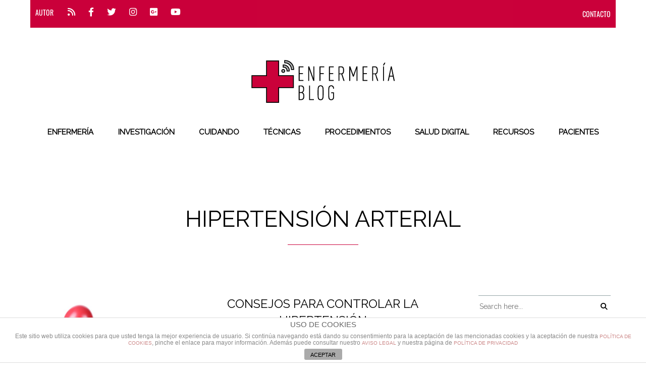

--- FILE ---
content_type: text/html; charset=UTF-8
request_url: https://enfermeriablog.com/category/hipertension-arterial/
body_size: 21482
content:

<!DOCTYPE html>
<!--[if lt IE 7]>      <html class="no-js lt-ie9 lt-ie8 lt-ie7"> <![endif]-->
<!--[if IE 7]>         <html class="no-js lt-ie9 lt-ie8"> <![endif]-->
<!--[if IE 8]>         <html class="no-js lt-ie9"> <![endif]-->
<!--[if gt IE 8]><!--> <html class="no-js" lang="es" xmlns:fb="https://www.facebook.com/2008/fbml" xmlns:addthis="https://www.addthis.com/help/api-spec" > <!--<![endif]-->

<head>

    
    <meta charset="UTF-8">
    <!--[if IE]> <meta http-equiv="X-UA-Compatible" content="IE=edge,chrome=1"> <![endif]-->

    <title>ENFERMERÍA BLOG /   hipertensión arterial</title>
    <meta name="viewport" content="width=device-width, initial-scale=1">
    
        	<link rel="icon" href="https://enfermeriablog.com/wp-content/uploads/Favicon-1.png" type="image/png">
    
        <link href='https://fonts.googleapis.com/css?family=Quicksand' rel='stylesheet' type='text/css'>
    <title>hipertensión arterial &#8211; ENFERMERÍA BLOG</title>
                        <script>
                            /* You can add more configuration options to webfontloader by previously defining the WebFontConfig with your options */
                            if ( typeof WebFontConfig === "undefined" ) {
                                WebFontConfig = new Object();
                            }
                            WebFontConfig['google'] = {families: ['Raleway:400']};

                            (function() {
                                var wf = document.createElement( 'script' );
                                wf.src = 'https://ajax.googleapis.com/ajax/libs/webfont/1.5.3/webfont.js';
                                wf.type = 'text/javascript';
                                wf.async = 'true';
                                var s = document.getElementsByTagName( 'script' )[0];
                                s.parentNode.insertBefore( wf, s );
                            })();
                        </script>
                        <meta name='robots' content='max-image-preview:large' />
<link rel='dns-prefetch' href='//maps.googleapis.com' />
<link rel='dns-prefetch' href='//meet.jit.si' />
<link rel='dns-prefetch' href='//fonts.googleapis.com' />
<link rel="alternate" type="application/rss+xml" title="ENFERMERÍA BLOG &raquo; Feed" href="https://enfermeriablog.com/feed/" />
<link rel="alternate" type="application/rss+xml" title="ENFERMERÍA BLOG &raquo; Feed de los comentarios" href="https://enfermeriablog.com/comments/feed/" />
<link rel="alternate" type="application/rss+xml" title="ENFERMERÍA BLOG &raquo; Categoría hipertensión arterial del feed" href="https://enfermeriablog.com/category/hipertension-arterial/feed/" />
<script type="text/javascript">
window._wpemojiSettings = {"baseUrl":"https:\/\/s.w.org\/images\/core\/emoji\/14.0.0\/72x72\/","ext":".png","svgUrl":"https:\/\/s.w.org\/images\/core\/emoji\/14.0.0\/svg\/","svgExt":".svg","source":{"concatemoji":"https:\/\/enfermeriablog.com\/wp-includes\/js\/wp-emoji-release.min.js?ver=6.1.9"}};
/*! This file is auto-generated */
!function(e,a,t){var n,r,o,i=a.createElement("canvas"),p=i.getContext&&i.getContext("2d");function s(e,t){var a=String.fromCharCode,e=(p.clearRect(0,0,i.width,i.height),p.fillText(a.apply(this,e),0,0),i.toDataURL());return p.clearRect(0,0,i.width,i.height),p.fillText(a.apply(this,t),0,0),e===i.toDataURL()}function c(e){var t=a.createElement("script");t.src=e,t.defer=t.type="text/javascript",a.getElementsByTagName("head")[0].appendChild(t)}for(o=Array("flag","emoji"),t.supports={everything:!0,everythingExceptFlag:!0},r=0;r<o.length;r++)t.supports[o[r]]=function(e){if(p&&p.fillText)switch(p.textBaseline="top",p.font="600 32px Arial",e){case"flag":return s([127987,65039,8205,9895,65039],[127987,65039,8203,9895,65039])?!1:!s([55356,56826,55356,56819],[55356,56826,8203,55356,56819])&&!s([55356,57332,56128,56423,56128,56418,56128,56421,56128,56430,56128,56423,56128,56447],[55356,57332,8203,56128,56423,8203,56128,56418,8203,56128,56421,8203,56128,56430,8203,56128,56423,8203,56128,56447]);case"emoji":return!s([129777,127995,8205,129778,127999],[129777,127995,8203,129778,127999])}return!1}(o[r]),t.supports.everything=t.supports.everything&&t.supports[o[r]],"flag"!==o[r]&&(t.supports.everythingExceptFlag=t.supports.everythingExceptFlag&&t.supports[o[r]]);t.supports.everythingExceptFlag=t.supports.everythingExceptFlag&&!t.supports.flag,t.DOMReady=!1,t.readyCallback=function(){t.DOMReady=!0},t.supports.everything||(n=function(){t.readyCallback()},a.addEventListener?(a.addEventListener("DOMContentLoaded",n,!1),e.addEventListener("load",n,!1)):(e.attachEvent("onload",n),a.attachEvent("onreadystatechange",function(){"complete"===a.readyState&&t.readyCallback()})),(e=t.source||{}).concatemoji?c(e.concatemoji):e.wpemoji&&e.twemoji&&(c(e.twemoji),c(e.wpemoji)))}(window,document,window._wpemojiSettings);
</script>
<style type="text/css">
img.wp-smiley,
img.emoji {
	display: inline !important;
	border: none !important;
	box-shadow: none !important;
	height: 1em !important;
	width: 1em !important;
	margin: 0 0.07em !important;
	vertical-align: -0.1em !important;
	background: none !important;
	padding: 0 !important;
}
</style>
	<link rel='stylesheet' id='wp-block-library-css' href='https://enfermeriablog.com/wp-includes/css/dist/block-library/style.min.css?ver=6.1.9' type='text/css' media='all' />
<link rel='stylesheet' id='editorskit-frontend-css' href='https://enfermeriablog.com/wp-content/plugins/block-options/build/style.build.css?ver=new' type='text/css' media='all' />
<link rel='stylesheet' id='oldpaper-guten-post-layout-css-css' href='https://enfermeriablog.com/wp-content/plugins/iw-oldpaper-gutenblock/dist/blocks.style.build.css?ver=1678869136' type='text/css' media='all' />
<link rel='stylesheet' id='classic-theme-styles-css' href='https://enfermeriablog.com/wp-includes/css/classic-themes.min.css?ver=1' type='text/css' media='all' />
<style id='global-styles-inline-css' type='text/css'>
body{--wp--preset--color--black: #000000;--wp--preset--color--cyan-bluish-gray: #abb8c3;--wp--preset--color--white: #ffffff;--wp--preset--color--pale-pink: #f78da7;--wp--preset--color--vivid-red: #cf2e2e;--wp--preset--color--luminous-vivid-orange: #ff6900;--wp--preset--color--luminous-vivid-amber: #fcb900;--wp--preset--color--light-green-cyan: #7bdcb5;--wp--preset--color--vivid-green-cyan: #00d084;--wp--preset--color--pale-cyan-blue: #8ed1fc;--wp--preset--color--vivid-cyan-blue: #0693e3;--wp--preset--color--vivid-purple: #9b51e0;--wp--preset--gradient--vivid-cyan-blue-to-vivid-purple: linear-gradient(135deg,rgba(6,147,227,1) 0%,rgb(155,81,224) 100%);--wp--preset--gradient--light-green-cyan-to-vivid-green-cyan: linear-gradient(135deg,rgb(122,220,180) 0%,rgb(0,208,130) 100%);--wp--preset--gradient--luminous-vivid-amber-to-luminous-vivid-orange: linear-gradient(135deg,rgba(252,185,0,1) 0%,rgba(255,105,0,1) 100%);--wp--preset--gradient--luminous-vivid-orange-to-vivid-red: linear-gradient(135deg,rgba(255,105,0,1) 0%,rgb(207,46,46) 100%);--wp--preset--gradient--very-light-gray-to-cyan-bluish-gray: linear-gradient(135deg,rgb(238,238,238) 0%,rgb(169,184,195) 100%);--wp--preset--gradient--cool-to-warm-spectrum: linear-gradient(135deg,rgb(74,234,220) 0%,rgb(151,120,209) 20%,rgb(207,42,186) 40%,rgb(238,44,130) 60%,rgb(251,105,98) 80%,rgb(254,248,76) 100%);--wp--preset--gradient--blush-light-purple: linear-gradient(135deg,rgb(255,206,236) 0%,rgb(152,150,240) 100%);--wp--preset--gradient--blush-bordeaux: linear-gradient(135deg,rgb(254,205,165) 0%,rgb(254,45,45) 50%,rgb(107,0,62) 100%);--wp--preset--gradient--luminous-dusk: linear-gradient(135deg,rgb(255,203,112) 0%,rgb(199,81,192) 50%,rgb(65,88,208) 100%);--wp--preset--gradient--pale-ocean: linear-gradient(135deg,rgb(255,245,203) 0%,rgb(182,227,212) 50%,rgb(51,167,181) 100%);--wp--preset--gradient--electric-grass: linear-gradient(135deg,rgb(202,248,128) 0%,rgb(113,206,126) 100%);--wp--preset--gradient--midnight: linear-gradient(135deg,rgb(2,3,129) 0%,rgb(40,116,252) 100%);--wp--preset--duotone--dark-grayscale: url('#wp-duotone-dark-grayscale');--wp--preset--duotone--grayscale: url('#wp-duotone-grayscale');--wp--preset--duotone--purple-yellow: url('#wp-duotone-purple-yellow');--wp--preset--duotone--blue-red: url('#wp-duotone-blue-red');--wp--preset--duotone--midnight: url('#wp-duotone-midnight');--wp--preset--duotone--magenta-yellow: url('#wp-duotone-magenta-yellow');--wp--preset--duotone--purple-green: url('#wp-duotone-purple-green');--wp--preset--duotone--blue-orange: url('#wp-duotone-blue-orange');--wp--preset--font-size--small: 13px;--wp--preset--font-size--medium: 20px;--wp--preset--font-size--large: 36px;--wp--preset--font-size--x-large: 42px;--wp--preset--spacing--20: 0.44rem;--wp--preset--spacing--30: 0.67rem;--wp--preset--spacing--40: 1rem;--wp--preset--spacing--50: 1.5rem;--wp--preset--spacing--60: 2.25rem;--wp--preset--spacing--70: 3.38rem;--wp--preset--spacing--80: 5.06rem;}:where(.is-layout-flex){gap: 0.5em;}body .is-layout-flow > .alignleft{float: left;margin-inline-start: 0;margin-inline-end: 2em;}body .is-layout-flow > .alignright{float: right;margin-inline-start: 2em;margin-inline-end: 0;}body .is-layout-flow > .aligncenter{margin-left: auto !important;margin-right: auto !important;}body .is-layout-constrained > .alignleft{float: left;margin-inline-start: 0;margin-inline-end: 2em;}body .is-layout-constrained > .alignright{float: right;margin-inline-start: 2em;margin-inline-end: 0;}body .is-layout-constrained > .aligncenter{margin-left: auto !important;margin-right: auto !important;}body .is-layout-constrained > :where(:not(.alignleft):not(.alignright):not(.alignfull)){max-width: var(--wp--style--global--content-size);margin-left: auto !important;margin-right: auto !important;}body .is-layout-constrained > .alignwide{max-width: var(--wp--style--global--wide-size);}body .is-layout-flex{display: flex;}body .is-layout-flex{flex-wrap: wrap;align-items: center;}body .is-layout-flex > *{margin: 0;}:where(.wp-block-columns.is-layout-flex){gap: 2em;}.has-black-color{color: var(--wp--preset--color--black) !important;}.has-cyan-bluish-gray-color{color: var(--wp--preset--color--cyan-bluish-gray) !important;}.has-white-color{color: var(--wp--preset--color--white) !important;}.has-pale-pink-color{color: var(--wp--preset--color--pale-pink) !important;}.has-vivid-red-color{color: var(--wp--preset--color--vivid-red) !important;}.has-luminous-vivid-orange-color{color: var(--wp--preset--color--luminous-vivid-orange) !important;}.has-luminous-vivid-amber-color{color: var(--wp--preset--color--luminous-vivid-amber) !important;}.has-light-green-cyan-color{color: var(--wp--preset--color--light-green-cyan) !important;}.has-vivid-green-cyan-color{color: var(--wp--preset--color--vivid-green-cyan) !important;}.has-pale-cyan-blue-color{color: var(--wp--preset--color--pale-cyan-blue) !important;}.has-vivid-cyan-blue-color{color: var(--wp--preset--color--vivid-cyan-blue) !important;}.has-vivid-purple-color{color: var(--wp--preset--color--vivid-purple) !important;}.has-black-background-color{background-color: var(--wp--preset--color--black) !important;}.has-cyan-bluish-gray-background-color{background-color: var(--wp--preset--color--cyan-bluish-gray) !important;}.has-white-background-color{background-color: var(--wp--preset--color--white) !important;}.has-pale-pink-background-color{background-color: var(--wp--preset--color--pale-pink) !important;}.has-vivid-red-background-color{background-color: var(--wp--preset--color--vivid-red) !important;}.has-luminous-vivid-orange-background-color{background-color: var(--wp--preset--color--luminous-vivid-orange) !important;}.has-luminous-vivid-amber-background-color{background-color: var(--wp--preset--color--luminous-vivid-amber) !important;}.has-light-green-cyan-background-color{background-color: var(--wp--preset--color--light-green-cyan) !important;}.has-vivid-green-cyan-background-color{background-color: var(--wp--preset--color--vivid-green-cyan) !important;}.has-pale-cyan-blue-background-color{background-color: var(--wp--preset--color--pale-cyan-blue) !important;}.has-vivid-cyan-blue-background-color{background-color: var(--wp--preset--color--vivid-cyan-blue) !important;}.has-vivid-purple-background-color{background-color: var(--wp--preset--color--vivid-purple) !important;}.has-black-border-color{border-color: var(--wp--preset--color--black) !important;}.has-cyan-bluish-gray-border-color{border-color: var(--wp--preset--color--cyan-bluish-gray) !important;}.has-white-border-color{border-color: var(--wp--preset--color--white) !important;}.has-pale-pink-border-color{border-color: var(--wp--preset--color--pale-pink) !important;}.has-vivid-red-border-color{border-color: var(--wp--preset--color--vivid-red) !important;}.has-luminous-vivid-orange-border-color{border-color: var(--wp--preset--color--luminous-vivid-orange) !important;}.has-luminous-vivid-amber-border-color{border-color: var(--wp--preset--color--luminous-vivid-amber) !important;}.has-light-green-cyan-border-color{border-color: var(--wp--preset--color--light-green-cyan) !important;}.has-vivid-green-cyan-border-color{border-color: var(--wp--preset--color--vivid-green-cyan) !important;}.has-pale-cyan-blue-border-color{border-color: var(--wp--preset--color--pale-cyan-blue) !important;}.has-vivid-cyan-blue-border-color{border-color: var(--wp--preset--color--vivid-cyan-blue) !important;}.has-vivid-purple-border-color{border-color: var(--wp--preset--color--vivid-purple) !important;}.has-vivid-cyan-blue-to-vivid-purple-gradient-background{background: var(--wp--preset--gradient--vivid-cyan-blue-to-vivid-purple) !important;}.has-light-green-cyan-to-vivid-green-cyan-gradient-background{background: var(--wp--preset--gradient--light-green-cyan-to-vivid-green-cyan) !important;}.has-luminous-vivid-amber-to-luminous-vivid-orange-gradient-background{background: var(--wp--preset--gradient--luminous-vivid-amber-to-luminous-vivid-orange) !important;}.has-luminous-vivid-orange-to-vivid-red-gradient-background{background: var(--wp--preset--gradient--luminous-vivid-orange-to-vivid-red) !important;}.has-very-light-gray-to-cyan-bluish-gray-gradient-background{background: var(--wp--preset--gradient--very-light-gray-to-cyan-bluish-gray) !important;}.has-cool-to-warm-spectrum-gradient-background{background: var(--wp--preset--gradient--cool-to-warm-spectrum) !important;}.has-blush-light-purple-gradient-background{background: var(--wp--preset--gradient--blush-light-purple) !important;}.has-blush-bordeaux-gradient-background{background: var(--wp--preset--gradient--blush-bordeaux) !important;}.has-luminous-dusk-gradient-background{background: var(--wp--preset--gradient--luminous-dusk) !important;}.has-pale-ocean-gradient-background{background: var(--wp--preset--gradient--pale-ocean) !important;}.has-electric-grass-gradient-background{background: var(--wp--preset--gradient--electric-grass) !important;}.has-midnight-gradient-background{background: var(--wp--preset--gradient--midnight) !important;}.has-small-font-size{font-size: var(--wp--preset--font-size--small) !important;}.has-medium-font-size{font-size: var(--wp--preset--font-size--medium) !important;}.has-large-font-size{font-size: var(--wp--preset--font-size--large) !important;}.has-x-large-font-size{font-size: var(--wp--preset--font-size--x-large) !important;}
.wp-block-navigation a:where(:not(.wp-element-button)){color: inherit;}
:where(.wp-block-columns.is-layout-flex){gap: 2em;}
.wp-block-pullquote{font-size: 1.5em;line-height: 1.6;}
</style>
<link rel='stylesheet' id='front-estilos-css' href='https://enfermeriablog.com/wp-content/plugins/asesor-cookies-para-la-ley-en-espana/html/front/estilos.css?ver=6.1.9' type='text/css' media='all' />
<link rel='stylesheet' id='contact-form-7-css' href='https://enfermeriablog.com/wp-content/plugins/contact-form-7/includes/css/styles.css?ver=5.7.4' type='text/css' media='all' />
<link rel='stylesheet' id='email-subscribers-css' href='https://enfermeriablog.com/wp-content/plugins/email-subscribers/lite/public/css/email-subscribers-public.css?ver=5.5.15' type='text/css' media='all' />
<link rel='stylesheet' id='slick-css' href='https://enfermeriablog.com/wp-content/plugins/iw-oldpaper-plugin/iw_shotcodes/slick/slick.css?ver=6.1.9' type='text/css' media='all' />
<link rel='stylesheet' id='taqyeem-style-css' href='https://enfermeriablog.com/wp-content/plugins/taqyeem/style.css?ver=6.1.9' type='text/css' media='all' />
<link rel='stylesheet' id='yop-public-css' href='https://enfermeriablog.com/wp-content/plugins/yop-poll/public/assets/css/yop-poll-public-6.5.23.css?ver=6.1.9' type='text/css' media='all' />
<link rel='stylesheet' id='ck-font-awesome-css' href='https://enfermeriablog.com/wp-content/themes/oldpaper/css/font-awesome.css?ver=6.1.9' type='text/css' media='all' />
<link rel='stylesheet' id='ck-font-family-css' href='https://enfermeriablog.com/wp-content/themes/oldpaper/css/google-font.css?ver=6.1.9' type='text/css' media='all' />
<link rel='stylesheet' id='ck-boostrap-style-css' href='https://enfermeriablog.com/wp-content/themes/oldpaper/css/bootstrap.min.css?ver=6.1.9' type='text/css' media='all' />
<link rel='stylesheet' id='main-style-css' href='https://enfermeriablog.com/wp-content/themes/oldpaper/style.css?ver=6.1.9' type='text/css' media='all' />
<link rel='stylesheet' id='animate-css' href='https://enfermeriablog.com/wp-content/themes/oldpaper/css/animate.css?ver=6.1.9' type='text/css' media='all' />
<link rel='stylesheet' id='evcal_google_fonts-css' href='https://fonts.googleapis.com/css?family=Noto+Sans%3A400%2C400italic%2C700%7CMontserrat%3A700%2C800%2C900&#038;subset=latin%2Clatin-ext&#038;ver=4.3.4' type='text/css' media='all' />
<link rel='stylesheet' id='evcal_cal_default-css' href='//enfermeriablog.com/wp-content/plugins/eventON/assets/css/eventon_styles.css?ver=4.3.4' type='text/css' media='all' />
<link rel='stylesheet' id='evo_font_icons-css' href='//enfermeriablog.com/wp-content/plugins/eventON/assets/fonts/all.css?ver=4.3.4' type='text/css' media='all' />
<link rel='stylesheet' id='eventon_dynamic_styles-css' href='//enfermeriablog.com/wp-content/plugins/eventON/assets/css/eventon_dynamic_styles.css?ver=4.3.4' type='text/css' media='all' />
<link rel='stylesheet' id='evo_fc_styles-css' href='https://enfermeriablog.com/wp-content/plugins/eventon-full-cal/assets/fc_styles.css?ver=2.0.4' type='text/css' media='all' />
<link rel='stylesheet' id='addthis_all_pages-css' href='https://enfermeriablog.com/wp-content/plugins/addthis/frontend/build/addthis_wordpress_public.min.css?ver=6.1.9' type='text/css' media='all' />
<link rel='stylesheet' id='customstyles-css' href='https://enfermeriablog.com/wp-content/themes/oldpaper/customstyles.css.php?ver=6.1.9' type='text/css' media='all' />
<script type='text/javascript' src='https://enfermeriablog.com/wp-includes/js/jquery/jquery.min.js?ver=3.6.1' id='jquery-core-js'></script>
<script type='text/javascript' src='https://enfermeriablog.com/wp-includes/js/jquery/jquery-migrate.min.js?ver=3.3.2' id='jquery-migrate-js'></script>
<script type='text/javascript' id='accordions_js-js-extra'>
/* <![CDATA[ */
var accordions_ajax = {"accordions_ajaxurl":"https:\/\/enfermeriablog.com\/wp-admin\/admin-ajax.php"};
/* ]]> */
</script>
<script type='text/javascript' src='https://enfermeriablog.com/wp-content/plugins/accordions/assets/frontend/js/scripts.js?ver=6.1.9' id='accordions_js-js'></script>
<script type='text/javascript' id='front-principal-js-extra'>
/* <![CDATA[ */
var cdp_cookies_info = {"url_plugin":"https:\/\/enfermeriablog.com\/wp-content\/plugins\/asesor-cookies-para-la-ley-en-espana\/plugin.php","url_admin_ajax":"https:\/\/enfermeriablog.com\/wp-admin\/admin-ajax.php"};
/* ]]> */
</script>
<script type='text/javascript' src='https://enfermeriablog.com/wp-content/plugins/asesor-cookies-para-la-ley-en-espana/html/front/principal.js?ver=6.1.9' id='front-principal-js'></script>
<script type='text/javascript' src='https://enfermeriablog.com/wp-content/plugins/taqyeem/js/tie.js?ver=6.1.9' id='taqyeem-main-js'></script>
<script type='text/javascript' id='yop-public-js-extra'>
/* <![CDATA[ */
var objectL10n = {"yopPollParams":{"urlParams":{"ajax":"https:\/\/enfermeriablog.com\/wp-admin\/admin-ajax.php","wpLogin":"https:\/\/enfermeriablog.com\/wp-login.php?redirect_to=https%3A%2F%2Fenfermeriablog.com%2Fwp-admin%2Fadmin-ajax.php%3Faction%3Dyop_poll_record_wordpress_vote"},"apiParams":{"reCaptcha":{"siteKey":""},"reCaptchaV2Invisible":{"siteKey":""},"reCaptchaV3":{"siteKey":""},"hCaptcha":{"siteKey":""}},"captchaParams":{"imgPath":"https:\/\/enfermeriablog.com\/wp-content\/plugins\/yop-poll\/public\/assets\/img\/","url":"https:\/\/enfermeriablog.com\/wp-content\/plugins\/yop-poll\/app.php","accessibilityAlt":"Sound icon","accessibilityTitle":"Accessibility option: listen to a question and answer it!","accessibilityDescription":"Type below the <strong>answer<\/strong> to what you hear. Numbers or words:","explanation":"Click or touch the <strong>ANSWER<\/strong>","refreshAlt":"Refresh\/reload icon","refreshTitle":"Refresh\/reload: get new images and accessibility option!"},"voteParams":{"invalidPoll":"Invalid Poll","noAnswersSelected":"No answer selected","minAnswersRequired":"At least {min_answers_allowed} answer(s) required","maxAnswersRequired":"A max of {max_answers_allowed} answer(s) accepted","noAnswerForOther":"No other answer entered","noValueForCustomField":"{custom_field_name} is required","consentNotChecked":"You must agree to our terms and conditions","noCaptchaSelected":"Captcha is required","thankYou":"Thank you for your vote"},"resultsParams":{"singleVote":"vote","multipleVotes":"votes","singleAnswer":"answer","multipleAnswers":"answers"}}};
/* ]]> */
</script>
<script type='text/javascript' src='https://enfermeriablog.com/wp-content/plugins/yop-poll/public/assets/js/yop-poll-public-6.5.23.min.js?ver=6.1.9' id='yop-public-js'></script>
<script type='text/javascript' src='https://enfermeriablog.com/wp-content/themes/oldpaper/js/prefixfree.min.js?ver=1.0.7' id='prefixfree-js'></script>
<script type='text/javascript' src='https://enfermeriablog.com/wp-content/themes/oldpaper/js/modernizr.min.js?ver=2.8.3' id='modernizr-js'></script>
<script type='text/javascript' id='evo-inlinescripts-header-js-after'>
jQuery(document).ready(function($){});
</script>
<link rel="https://api.w.org/" href="https://enfermeriablog.com/wp-json/" /><link rel="alternate" type="application/json" href="https://enfermeriablog.com/wp-json/wp/v2/categories/522" /><link rel="EditURI" type="application/rsd+xml" title="RSD" href="https://enfermeriablog.com/xmlrpc.php?rsd" />
<link rel="wlwmanifest" type="application/wlwmanifest+xml" href="https://enfermeriablog.com/wp-includes/wlwmanifest.xml" />
<meta name="generator" content="WordPress 6.1.9" />
			<style type="text/css">
				.gllr_image_row {
					clear: both;
				}
			</style>
		<style type="text/css">/* =Responsive Map fix
-------------------------------------------------------------- */
.pw_map_canvas img {
	max-width: none;
}</style><script type='text/javascript'>
/* <![CDATA[ */
var taqyeem = {"ajaxurl":"https://enfermeriablog.com/wp-admin/admin-ajax.php" , "your_rating":"Your Rating:"};
/* ]]> */
</script>

<style type="text/css" media="screen">

</style>
		<title>hipertensión arterial | </title>

<!-- EventON Version -->
<meta name="generator" content="EventON 4.3.4" />

<meta name="generator" content="Powered by WPBakery Page Builder - drag and drop page builder for WordPress."/>
<script data-cfasync="false" type="text/javascript">if (window.addthis_product === undefined) { window.addthis_product = "wpp"; } if (window.wp_product_version === undefined) { window.wp_product_version = "wpp-6.2.7"; } if (window.addthis_share === undefined) { window.addthis_share = {}; } if (window.addthis_config === undefined) { window.addthis_config = {"data_track_clickback":true,"ignore_server_config":true,"ui_atversion":300}; } if (window.addthis_layers === undefined) { window.addthis_layers = {}; } if (window.addthis_layers_tools === undefined) { window.addthis_layers_tools = [{"sharetoolbox":{"numPreferredServices":5,"counts":"one","size":"32px","style":"fixed","shareCountThreshold":0,"elements":".addthis_inline_share_toolbox_below,.at-below-post"}}]; } else { window.addthis_layers_tools.push({"sharetoolbox":{"numPreferredServices":5,"counts":"one","size":"32px","style":"fixed","shareCountThreshold":0,"elements":".addthis_inline_share_toolbox_below,.at-below-post"}});  } if (window.addthis_plugin_info === undefined) { window.addthis_plugin_info = {"info_status":"enabled","cms_name":"WordPress","plugin_name":"Share Buttons by AddThis","plugin_version":"6.2.7","plugin_mode":"WordPress","anonymous_profile_id":"wp-82ba783780a88a227060f01be8fff050","page_info":{"template":"categories","post_type":""},"sharing_enabled_on_post_via_metabox":false}; } 
                    (function() {
                      var first_load_interval_id = setInterval(function () {
                        if (typeof window.addthis !== 'undefined') {
                          window.clearInterval(first_load_interval_id);
                          if (typeof window.addthis_layers !== 'undefined' && Object.getOwnPropertyNames(window.addthis_layers).length > 0) {
                            window.addthis.layers(window.addthis_layers);
                          }
                          if (Array.isArray(window.addthis_layers_tools)) {
                            for (i = 0; i < window.addthis_layers_tools.length; i++) {
                              window.addthis.layers(window.addthis_layers_tools[i]);
                            }
                          }
                        }
                     },1000)
                    }());
                </script> <script data-cfasync="false" type="text/javascript" src="https://s7.addthis.com/js/300/addthis_widget.js#pubid=wp-82ba783780a88a227060f01be8fff050" async="async"></script><style type="text/css" title="dynamic-css" class="options-output">header .wrapper #logo{opacity: 1;visibility: visible;-webkit-transition: opacity 0.24s ease-in-out;-moz-transition: opacity 0.24s ease-in-out;transition: opacity 0.24s ease-in-out;}.wf-loading header .wrapper #logo{opacity: 0;}.ie.wf-loading header .wrapper #logo{visibility: hidden;}.wp-paginate .current,section#chess article,section#breakingnews ul li div.cat,.woocommerce span.onsale, .woocommerce-page span.onsale,section#top{background-color:#000000;}body,nav .wrapper #bars .fa-bars,.carousel .carousel-control i,.woocommerce input.button, .woocommerce .button,nav.woocommerce-pagination span.current a, nav.woocommerce-pagination ul li .page-numbers:hover, .woocommerce ul.products li .price .amount, .woocommerce #content input.button.alt:hover, .woocommerce #respond input#submit.alt:hover, .woocommerce a.button.alt:hover, .woocommerce button.button.alt:hover, .woocommerce input.button.alt:hover, .woocommerce-page #content input.button.alt:hover, .woocommerce-page #respond input#submit.alt:hover, .woocommerce-page a.button.alt:hover, .woocommerce-page button.button.alt:hover, .woocommerce-page input.button.alt:hover{color:#000000;}header .wrapper,section#content #main .wrapper, nav .wrapper #mainmenu,header .wrapper #logo,header .wrapper #sublogo,nav div.rowstyle,hr, .hr,section#content #main section.comments .commentlist li.comment:not(:first-child),section#content #main section.comments .commentlist li.comment:not(:last-child),section#breakingnews ul,.wpcf7 input[type="text"],.wpcf7 input[type="email"],.wpcf7 select,.wpcf7 textarea, .woocommerce #content input.button.alt:hover, .woocommerce #respond input#submit.alt:hover, .woocommerce a.button.alt:hover, .woocommerce button.button.alt:hover, .woocommerce input.button.alt:hover, .woocommerce-page #content input.button.alt:hover, .woocommerce-page #respond input#submit.alt:hover, .woocommerce-page a.button.alt:hover, .woocommerce-page button.button.alt:hover, .woocommerce-page input.button.alt:hover,section#content .wrapper,footer .wrapper,nav .wrapper{border-color:#000000;}section#breakingnews ul li div.cat:after{border-left-color:#000000;}nav .wrapper #mainmenu li.menu-item-has-children ul.sub-menu,.countcomments,section#content #main .featimg .countcomments{background-color:#ca003a;}a:hover, a:focus,section#top a:hover,#mainmenu > li > a:hover,.widget h4,section#content #main #featured p time,#content a:hover, #content a:focus,footer a:hover, footer a:focus,nav .wrapper #bars .fa-square,nav #respmenu a:hover,section#chess article .info ul,section#content aside .wrapper p time,#breakingnews a:hover, section#content #main #featured time,.carousel .textinfo, .woocommerce #content input.button.alt, .woocommerce #respond input#submit.alt, .woocommerce a.button.alt, .woocommerce button.button.alt, .woocommerce input.button.alt, .woocommerce-page #content input.button.alt, .woocommerce-page #respond input#submit.alt, .woocommerce-page a.button.alt, .woocommerce-page button.button.alt, .woocommerce-page input.button.alt, .woocommerce #content div.product p.price{color:#ca003a;}section#content aside .wrapper,section#content aside .wrapper,.woocommerce input.button a:hover,.woocommerce input.checkout-button, .woocommerce input.alt, .woocommerce #content input.button.alt, .woocommerce #respond input#submit.alt, .woocommerce a.button.alt, .woocommerce button.button.alt, .woocommerce input.button.alt, .woocommerce-page #content input.button.alt, .woocommerce-page #respond input#submit.alt, .woocommerce-page a.button.alt, .woocommerce-page button.button.alt, .woocommerce-page input.button.alt{border-color:#ca003a;}.widget h4:before,#mainmenu li a.hover:before,section#content header.topinfo h1:after,section#content article .textinfo:after, section#content header.topinfo .textinfo:after,section#content #main section.comments h3:after,section#content.authors #users h2:after,section#content.authors h1:after,section#content article .textcontent a:hover, section#content header.topinfo .textcontent a:hover,section#content #main #featured h2:after,section#chess article .quote .textquote:after,section#content #main #articlelist article.format-quote .textquote:after,.textinfo:after,section#content #main .relatedposts h3:after,nav .wrapper #mainmenu li.menu-item-has-children > a.hover:before,.woocommerce h2:after,.woocommerce ul.products li h3:after{border-bottom-color:#ca003a;}section#content #main .featimg .countcomments:after{border-right-color:#ca003a;}.widget h4:before{border-top-color:#ca003a;}h1,h2,h3,h4,h5,h6,.h1,.h2,.h3,.h4,.h5,.h6{font-family:Raleway;font-weight:400;font-style:normal;opacity: 1;visibility: visible;-webkit-transition: opacity 0.24s ease-in-out;-moz-transition: opacity 0.24s ease-in-out;transition: opacity 0.24s ease-in-out;}.wf-loading h1,.wf-loading h2,.wf-loading h3,.wf-loading h4,.wf-loading h5,.wf-loading h6,.wf-loading .h1,.wf-loading .h2,.wf-loading .h3,.wf-loading .h4,.wf-loading .h5,.wf-loading .h6{opacity: 0;}.ie.wf-loading h1,.ie.wf-loading h2,.ie.wf-loading h3,.ie.wf-loading h4,.ie.wf-loading h5,.ie.wf-loading h6,.ie.wf-loading .h1,.ie.wf-loading .h2,.ie.wf-loading .h3,.ie.wf-loading .h4,.ie.wf-loading .h5,.ie.wf-loading .h6{visibility: hidden;}body{font-family:Raleway;font-weight:400;font-style:normal;opacity: 1;visibility: visible;-webkit-transition: opacity 0.24s ease-in-out;-moz-transition: opacity 0.24s ease-in-out;transition: opacity 0.24s ease-in-out;}.wf-loading body{opacity: 0;}.ie.wf-loading body{visibility: hidden;}nav .wrapper{font-family:Raleway;font-weight:400;font-style:normal;font-size:15px;opacity: 1;visibility: visible;-webkit-transition: opacity 0.24s ease-in-out;-moz-transition: opacity 0.24s ease-in-out;transition: opacity 0.24s ease-in-out;}.wf-loading nav .wrapper{opacity: 0;}.ie.wf-loading nav .wrapper{visibility: hidden;}</style><noscript><style> .wpb_animate_when_almost_visible { opacity: 1; }</style></noscript>
</head>

<body class="archive category category-hipertension-arterial category-522 gllr_www.thunderthemes.net wpb-js-composer js-comp-ver-6.10.0 vc_responsive" dir="ltr">
	
		
	<script>
  (function(i,s,o,g,r,a,m){i['GoogleAnalyticsObject']=r;i[r]=i[r]||function(){
  (i[r].q=i[r].q||[]).push(arguments)},i[r].l=1*new Date();a=s.createElement(o),
  m=s.getElementsByTagName(o)[0];a.async=1;a.src=g;m.parentNode.insertBefore(a,m)
  })(window,document,'script','//www.google-analytics.com/analytics.js','ga');

  ga('create', 'UA-45691363-1', 'auto');
  ga('send', 'pageview');

</script>	
		
	<div class="container" id="boxed">	
	<section id="top" class="animated" data-anim="fadeInDown">
		<div class="container">
			
			<div class="row">
				<div class="col-sm-7">
					<ul id="topmenu" class="nav nav-pills"><li id="menu-item-317" class="menu-item menu-item-type-post_type menu-item-object-page menu-item-317"><a href="https://enfermeriablog.com/autor/">Autor</a></li>
</ul>					
					<ul class="nav nav-pills navbar-right" id="socialmenu">
                           
                        <li class="feed-rss"><a href="https://enfermeriablog.com/feed/atom/" title="Feed RSS"><i class="fa fa-lg fa-rss"></i></a></li>
                        
 
                    	                        	<li class="facebook"><a href="https://www.facebook.com/pages/Enfermer%C3%ADa-Blog/621110324593029" title="Follow us on Facebook"><i class="fa fa-lg fa-facebook"></i></a></li>
                                                    
                                                 	<li class="twitter"><a href="https://twitter.com/enfermeratweet" title="Follow us on Twitter"><i class="fa fa-lg fa-twitter"></i></a></li>
                                                    
                                                 	<li class="instagram"><a href="https://instagram.com/enfermeria_blog/?ref=badge" title="Follow us on instagram"><i class="fa fa-lg fa-instagram"></i></a></li>
                                                    
                                                	<li class="googleplus"><a href="https://plus.google.com/107283107718695605582/about?hl=es" title="Follow us on Google Plus"><i class="fa fa-lg fa-google-plus-square"></i></a></li>
                                                    
                                                    
                                                    
                                                   	<li class="youtube"><a href="https://www.youtube.com/channel/UC5tezwTtKwAm1FfeeOdtRwQ/feed" title="Follow us on YouTube"><i class="fa fa-lg fa-youtube-play"></i></a></li>
                                                    
                                                    
                                                    
					</ul>
					
				</div>
				
				<div class="col-sm-5 contacto"> 
					<a href="https://enfermeriablog.com/contacto">CONTACTO</a> 
									</div>
			</div>
			
		</div>
	</section>
	
	
<header class="container">
	<div class="wrapper">
		<div class="row">

			<div class="col-sm-2 col-md-2 hidden-xs">
				
					
						
					
							</div>

			<div class="offset-lg-1"></div>
			<div class="col-sm-12 col-md-8 col-lg-6 col-xs-12">
				<div id="logo" class="animated" data-anim="fadeInDown">
					<a title="Go back to home" href="https://enfermeriablog.com"><img src="https://enfermeriablog.com/wp-content/uploads/Logotipo.png" alt="ENFERMERÍA BLOG" class="img-responsive" /></a>
				</div>

									<div id="sublogo" class="animated" data-anim="fadeInUp">
											</div>
							</div>
			<div class="offset-lg-1"></div>
			<div class="col-sm-2 col-md-2 hidden-xs">
				
					
						
					
							</div>

		</div>
	</div>
</header>	
	<nav class="container">
		<div class="row">
	
			<div class="col-sm-12">
				<div class="wrapper">
					<div id="bars">
						<span class="fa-stack fa-lg">
							<i class="fa fa-square fa-stack-2x"></i>
							<i class="fa fa-bars fa-stack-1x"></i>
						</span>
					</div>
					
					<ul id="mainmenu" class="nav nav-justified"><li id="menu-item-3662" class="menu-item menu-item-type-custom menu-item-object-custom menu-item-has-children menu-item-3662"><a href="#">Enfermería</a>
<ul class="sub-menu">
	<li id="menu-item-3663" class="menu-item menu-item-type-post_type menu-item-object-page menu-item-3663"><a href="https://enfermeriablog.com/enfermeria/">Enfermería</a></li>
	<li id="menu-item-3664" class="menu-item menu-item-type-post_type menu-item-object-page menu-item-3664"><a href="https://enfermeriablog.com/origenes/">Orígenes</a></li>
	<li id="menu-item-3665" class="menu-item menu-item-type-post_type menu-item-object-page menu-item-3665"><a href="https://enfermeriablog.com/modelos-enfermeria/">Modelos enfermería</a></li>
	<li id="menu-item-3666" class="menu-item menu-item-type-post_type menu-item-object-page menu-item-3666"><a href="https://enfermeriablog.com/pae/">PAE</a></li>
	<li id="menu-item-3667" class="menu-item menu-item-type-post_type menu-item-object-page menu-item-3667"><a href="https://enfermeriablog.com/diagnosticos-enfermeros/">Diagnósticos enfermeros</a></li>
	<li id="menu-item-3668" class="menu-item menu-item-type-post_type menu-item-object-page menu-item-3668"><a href="https://enfermeriablog.com/grado-enfermeria/">Grado enfermería</a></li>
	<li id="menu-item-3669" class="menu-item menu-item-type-post_type menu-item-object-page menu-item-3669"><a href="https://enfermeriablog.com/practicas-clinicas/">Prácticas clínicas</a></li>
	<li id="menu-item-3670" class="menu-item menu-item-type-post_type menu-item-object-page menu-item-3670"><a href="https://enfermeriablog.com/tfg/">TFG</a></li>
	<li id="menu-item-3671" class="menu-item menu-item-type-post_type menu-item-object-page menu-item-3671"><a href="https://enfermeriablog.com/centros-de-simulacion/">Centros de simulación</a></li>
	<li id="menu-item-3672" class="menu-item menu-item-type-post_type menu-item-object-page menu-item-3672"><a href="https://enfermeriablog.com/eir/">EIR</a></li>
	<li id="menu-item-3673" class="menu-item menu-item-type-post_type menu-item-object-page menu-item-3673"><a href="https://enfermeriablog.com/especialidades/">Especialidades</a></li>
	<li id="menu-item-3674" class="menu-item menu-item-type-post_type menu-item-object-page menu-item-3674"><a href="https://enfermeriablog.com/master-doctorado/">Máster / Doctorado</a></li>
	<li id="menu-item-3675" class="menu-item menu-item-type-post_type menu-item-object-page menu-item-3675"><a href="https://enfermeriablog.com/codigo-deontologico/">Código deontológico</a></li>
	<li id="menu-item-3677" class="menu-item menu-item-type-post_type menu-item-object-page menu-item-3677"><a href="https://enfermeriablog.com/colegios-profesionales/">Colegios profesionales</a></li>
	<li id="menu-item-3676" class="menu-item menu-item-type-post_type menu-item-object-page menu-item-3676"><a href="https://enfermeriablog.com/asociaciones/">Asociaciones de enfermería</a></li>
</ul>
</li>
<li id="menu-item-3679" class="menu-item menu-item-type-custom menu-item-object-custom menu-item-has-children menu-item-3679"><a href="#">Investigación</a>
<ul class="sub-menu">
	<li id="menu-item-3678" class="menu-item menu-item-type-post_type menu-item-object-page menu-item-3678"><a href="https://enfermeriablog.com/investigacion/">Investigación</a></li>
	<li id="menu-item-3680" class="menu-item menu-item-type-post_type menu-item-object-page menu-item-3680"><a href="https://enfermeriablog.com/metodo-cientifico/">Método Científico</a></li>
	<li id="menu-item-3681" class="menu-item menu-item-type-post_type menu-item-object-page menu-item-3681"><a href="https://enfermeriablog.com/ebec/">EBEC</a></li>
	<li id="menu-item-3682" class="menu-item menu-item-type-post_type menu-item-object-page menu-item-3682"><a href="https://enfermeriablog.com/fases-de-la-ebec/">Fases de la EBEC</a></li>
	<li id="menu-item-3684" class="menu-item menu-item-type-post_type menu-item-object-page menu-item-3684"><a href="https://enfermeriablog.com/busqueda-bibliografica/">Búsqueda bibliográfica</a></li>
	<li id="menu-item-3683" class="menu-item menu-item-type-post_type menu-item-object-page menu-item-3683"><a href="https://enfermeriablog.com/libros-de-ponencias/">Libros de ponencias</a></li>
</ul>
</li>
<li id="menu-item-3685" class="menu-item menu-item-type-custom menu-item-object-custom menu-item-has-children menu-item-3685"><a href="#">Cuidando</a>
<ul class="sub-menu">
	<li id="menu-item-3693" class="menu-item menu-item-type-post_type menu-item-object-page menu-item-3693"><a href="https://enfermeriablog.com/farmacologia/">Farmacología</a></li>
	<li id="menu-item-3686" class="menu-item menu-item-type-post_type menu-item-object-page menu-item-3686"><a href="https://enfermeriablog.com/anatomia/">Anatomía</a></li>
	<li id="menu-item-3691" class="menu-item menu-item-type-post_type menu-item-object-page menu-item-3691"><a href="https://enfermeriablog.com/cuestionarios-test-e-indices/">Cuestionarios</a></li>
	<li id="menu-item-3694" class="menu-item menu-item-type-post_type menu-item-object-page menu-item-3694"><a href="https://enfermeriablog.com/guias-de-practica-clinica/">Guías de práctica clínica</a></li>
	<li id="menu-item-3695" class="menu-item menu-item-type-post_type menu-item-object-page menu-item-3695"><a href="https://enfermeriablog.com/revistas/">Revistas</a></li>
	<li id="menu-item-3692" class="menu-item menu-item-type-post_type menu-item-object-page menu-item-3692"><a href="https://enfermeriablog.com/english-vocabulary/">English Vocabulary</a></li>
	<li id="menu-item-3689" class="menu-item menu-item-type-post_type menu-item-object-page menu-item-3689"><a href="https://enfermeriablog.com/calculo-de-gotas/">Cálculo de gotas</a></li>
	<li id="menu-item-3688" class="menu-item menu-item-type-post_type menu-item-object-page menu-item-3688"><a href="https://enfermeriablog.com/calculo-de-farmacos/">Cálculo de fármacos</a></li>
	<li id="menu-item-3687" class="menu-item menu-item-type-post_type menu-item-object-page menu-item-3687"><a href="https://enfermeriablog.com/calculo-de-dosis/">Cálculo de dosis</a></li>
	<li id="menu-item-3696" class="menu-item menu-item-type-post_type menu-item-object-page menu-item-3696"><a href="https://enfermeriablog.com/velocidad-de-perfusion/">Velocidad de perfusión</a></li>
	<li id="menu-item-3690" class="menu-item menu-item-type-post_type menu-item-object-page menu-item-3690"><a href="https://enfermeriablog.com/calculo-de-imc/">Cálculo de IMC</a></li>
	<li id="menu-item-3899" class="menu-item menu-item-type-post_type menu-item-object-page menu-item-3899"><a href="https://enfermeriablog.com/escritorio-virtual-de-la-enfermera/">Escritorio Virtual de la Enfermera</a></li>
	<li id="menu-item-3979" class="menu-item menu-item-type-post_type menu-item-object-page menu-item-3979"><a href="https://enfermeriablog.com/escritorio-virtual-del-paciente/">Escritorio Virtual del Paciente</a></li>
	<li id="menu-item-3911" class="menu-item menu-item-type-post_type menu-item-object-page menu-item-3911"><a href="https://enfermeriablog.com/sesion-de-relajacion-en-realidad-virtual/">Sesión de relajación en realidad virtual</a></li>
	<li id="menu-item-4046" class="menu-item menu-item-type-post_type menu-item-object-page menu-item-4046"><a href="https://enfermeriablog.com/sesion-de-distraccion-en-realidad-virtual/">Sesión de distracción en realidad virtual</a></li>
	<li id="menu-item-4105" class="menu-item menu-item-type-post_type menu-item-object-page menu-item-4105"><a href="https://enfermeriablog.com/receta-para-prescribir-paginas-web-de-salud/">Receta para prescribir páginas web de salud</a></li>
	<li id="menu-item-4526" class="menu-item menu-item-type-post_type menu-item-object-page menu-item-4526"><a href="https://enfermeriablog.com/enfermers-contra-los-bulos/">Enfermer@s contra los bulos</a></li>
	<li id="menu-item-4527" class="menu-item menu-item-type-post_type menu-item-object-page menu-item-4527"><a href="https://enfermeriablog.com/como-reconocer-una-app-de-salud-fiable-y-segura/">¿Cómo reconocer una App de salud fiable y segura?</a></li>
	<li id="menu-item-4528" class="menu-item menu-item-type-post_type menu-item-object-page menu-item-4528"><a href="https://enfermeriablog.com/como-reconocer-una-web-de-salud-fiable-y-segura/">¿Cómo reconocer una web de salud fiable y segura?</a></li>
</ul>
</li>
<li id="menu-item-3805" class="menu-item menu-item-type-custom menu-item-object-custom menu-item-has-children menu-item-3805"><a href="#">Técnicas</a>
<ul class="sub-menu">
	<li id="menu-item-3698" class="menu-item menu-item-type-post_type menu-item-object-page menu-item-3698"><a href="https://enfermeriablog.com/constantes-vitales/">Constantes vitales</a></li>
	<li id="menu-item-3722" class="menu-item menu-item-type-post_type menu-item-object-page menu-item-3722"><a href="https://enfermeriablog.com/gasometriaarterial/">Gasometría arterial</a></li>
	<li id="menu-item-3700" class="menu-item menu-item-type-post_type menu-item-object-page menu-item-3700"><a href="https://enfermeriablog.com/electrocardiograma/">Electrocardiograma</a></li>
	<li id="menu-item-3699" class="menu-item menu-item-type-post_type menu-item-object-page menu-item-3699"><a href="https://enfermeriablog.com/anestesia/">Anestesia</a></li>
	<li id="menu-item-3701" class="menu-item menu-item-type-post_type menu-item-object-page menu-item-3701"><a href="https://enfermeriablog.com/aspiracion-oro-naso-faringo-traqueal/">Aspiración oro-naso-faringo-traqueal</a></li>
	<li id="menu-item-3702" class="menu-item menu-item-type-post_type menu-item-object-page menu-item-3702"><a href="https://enfermeriablog.com/enema/">Enema</a></li>
	<li id="menu-item-3703" class="menu-item menu-item-type-post_type menu-item-object-page menu-item-3703"><a href="https://enfermeriablog.com/ferulas/">Férulas</a></li>
	<li id="menu-item-3704" class="menu-item menu-item-type-post_type menu-item-object-page menu-item-3704"><a href="https://enfermeriablog.com/fisioterapia-respiratoria/">Fisioterapia respiratoria</a></li>
	<li id="menu-item-3705" class="menu-item menu-item-type-post_type menu-item-object-page menu-item-3705"><a href="https://enfermeriablog.com/oxigenoterapia/">Oxigenoterapia</a></li>
	<li id="menu-item-3706" class="menu-item menu-item-type-post_type menu-item-object-page menu-item-3706"><a href="https://enfermeriablog.com/sondaje-digestivo/">Sondaje digestivo</a></li>
	<li id="menu-item-3707" class="menu-item menu-item-type-post_type menu-item-object-page menu-item-3707"><a href="https://enfermeriablog.com/sondaje-nasogastrico/">Sondaje nasogástrico</a></li>
	<li id="menu-item-3708" class="menu-item menu-item-type-post_type menu-item-object-page menu-item-3708"><a href="https://enfermeriablog.com/sondaje-vesical/">Sondaje vesical</a></li>
	<li id="menu-item-3709" class="menu-item menu-item-type-post_type menu-item-object-page menu-item-3709"><a href="https://enfermeriablog.com/lavado-gastrico/">Lavado gástrico</a></li>
	<li id="menu-item-3710" class="menu-item menu-item-type-post_type menu-item-object-page menu-item-3710"><a href="https://enfermeriablog.com/prueba-de-la-tuberculina/">Prueba de la tuberculina</a></li>
	<li id="menu-item-3711" class="menu-item menu-item-type-post_type menu-item-object-page menu-item-3711"><a href="https://enfermeriablog.com/vendajes/">Vendajes</a></li>
	<li id="menu-item-3712" class="menu-item menu-item-type-post_type menu-item-object-page menu-item-3712"><a href="https://enfermeriablog.com/epistaxis/">Epistaxis</a></li>
	<li id="menu-item-3715" class="menu-item menu-item-type-post_type menu-item-object-page menu-item-3715"><a href="https://enfermeriablog.com/herida/">Herida</a></li>
	<li id="menu-item-3713" class="menu-item menu-item-type-post_type menu-item-object-page menu-item-3713"><a href="https://enfermeriablog.com/glucemia-capilar/">Glucemia capilar</a></li>
	<li id="menu-item-3714" class="menu-item menu-item-type-post_type menu-item-object-page menu-item-3714"><a href="https://enfermeriablog.com/hemorragias/">Hemorragias</a></li>
	<li id="menu-item-3717" class="menu-item menu-item-type-post_type menu-item-object-page menu-item-3717"><a href="https://enfermeriablog.com/maniobra-de-heimlich/">Maniobra de Heimlich</a></li>
	<li id="menu-item-3716" class="menu-item menu-item-type-post_type menu-item-object-page menu-item-3716"><a href="https://enfermeriablog.com/inyecciones/">Inyecciones</a></li>
	<li id="menu-item-3720" class="menu-item menu-item-type-post_type menu-item-object-page menu-item-3720"><a href="https://enfermeriablog.com/via-venosa-periferica/">Vía venosa periférica</a></li>
	<li id="menu-item-3718" class="menu-item menu-item-type-post_type menu-item-object-page menu-item-3718"><a href="https://enfermeriablog.com/reanimacion-cardiopulmonar/">Reanimación cardiopulmonar</a></li>
	<li id="menu-item-3719" class="menu-item menu-item-type-post_type menu-item-object-page menu-item-3719"><a href="https://enfermeriablog.com/reanimacion-cardiopulmonar-ninos/">Reanimación cardiopulmonar niños</a></li>
	<li id="menu-item-3721" class="menu-item menu-item-type-post_type menu-item-object-page menu-item-3721"><a href="https://enfermeriablog.com/desfibrilador/">Desfibrilador</a></li>
</ul>
</li>
<li id="menu-item-3806" class="menu-item menu-item-type-custom menu-item-object-custom menu-item-has-children menu-item-3806"><a href="#">Procedimientos</a>
<ul class="sub-menu">
	<li id="menu-item-3723" class="menu-item menu-item-type-post_type menu-item-object-page menu-item-3723"><a href="https://enfermeriablog.com/posicionesdelpaciente/">Posiciones del paciente</a></li>
	<li id="menu-item-3725" class="menu-item menu-item-type-post_type menu-item-object-page menu-item-3725"><a href="https://enfermeriablog.com/administracion-de-farmacos/">Administración de fármacos</a></li>
	<li id="menu-item-3726" class="menu-item menu-item-type-post_type menu-item-object-page menu-item-3726"><a href="https://enfermeriablog.com/recogida-de-orina/">Recogida de orina</a></li>
	<li id="menu-item-3727" class="menu-item menu-item-type-post_type menu-item-object-page menu-item-3727"><a href="https://enfermeriablog.com/uso-de-guantes/">Uso de guantes</a></li>
	<li id="menu-item-3728" class="menu-item menu-item-type-post_type menu-item-object-page menu-item-3728"><a href="https://enfermeriablog.com/lavado-de-manos/">Lavado de manos</a></li>
	<li id="menu-item-3729" class="menu-item menu-item-type-post_type menu-item-object-page menu-item-3729"><a href="https://enfermeriablog.com/obtencion-de-datos/">Obtención de datos</a></li>
	<li id="menu-item-3730" class="menu-item menu-item-type-post_type menu-item-object-page menu-item-3730"><a href="https://enfermeriablog.com/niveles-de-actuacion-enfermera/">Niveles de actuación enfermera</a></li>
	<li id="menu-item-3731" class="menu-item menu-item-type-post_type menu-item-object-page menu-item-3731"><a href="https://enfermeriablog.com/donacion-de-organos/">Donación de órganos</a></li>
	<li id="menu-item-3732" class="menu-item menu-item-type-post_type menu-item-object-page menu-item-3732"><a href="https://enfermeriablog.com/donacion-de-sangre/">Donación de sangre</a></li>
	<li id="menu-item-3733" class="menu-item menu-item-type-post_type menu-item-object-page menu-item-3733"><a href="https://enfermeriablog.com/obtencion-de-sangre/">Obtención de sangre</a></li>
	<li id="menu-item-3734" class="menu-item menu-item-type-post_type menu-item-object-page menu-item-3734"><a href="https://enfermeriablog.com/alergias/">Alergias</a></li>
	<li id="menu-item-3736" class="menu-item menu-item-type-post_type menu-item-object-page menu-item-3736"><a href="https://enfermeriablog.com/yeso/">Yeso</a></li>
	<li id="menu-item-3735" class="menu-item menu-item-type-post_type menu-item-object-page menu-item-3735"><a href="https://enfermeriablog.com/traqueostomia/">Traqueostomía</a></li>
	<li id="menu-item-3737" class="menu-item menu-item-type-post_type menu-item-object-page menu-item-3737"><a href="https://enfermeriablog.com/depresion/">Depresión</a></li>
	<li id="menu-item-3738" class="menu-item menu-item-type-post_type menu-item-object-page menu-item-3738"><a href="https://enfermeriablog.com/hipertension-arterial/">Hipertensión arterial</a></li>
	<li id="menu-item-3740" class="menu-item menu-item-type-post_type menu-item-object-page menu-item-3740"><a href="https://enfermeriablog.com/diabetes/">Diabetes</a></li>
	<li id="menu-item-3739" class="menu-item menu-item-type-post_type menu-item-object-page menu-item-3739"><a href="https://enfermeriablog.com/carro-de-paros/">Carro de paros</a></li>
	<li id="menu-item-3742" class="menu-item menu-item-type-post_type menu-item-object-page menu-item-3742"><a href="https://enfermeriablog.com/infeccion-nosocomial/">Infección nosocomial</a></li>
	<li id="menu-item-3741" class="menu-item menu-item-type-post_type menu-item-object-page menu-item-3741"><a href="https://enfermeriablog.com/hipoglucemia/">Hipoglucemia</a></li>
	<li id="menu-item-3743" class="menu-item menu-item-type-post_type menu-item-object-page menu-item-3743"><a href="https://enfermeriablog.com/convulsiones/">Convulsiones</a></li>
	<li id="menu-item-3744" class="menu-item menu-item-type-post_type menu-item-object-page menu-item-3744"><a href="https://enfermeriablog.com/hipotermia/">Hipotermia</a></li>
	<li id="menu-item-3745" class="menu-item menu-item-type-post_type menu-item-object-page menu-item-3745"><a href="https://enfermeriablog.com/iam/">IAM</a></li>
	<li id="menu-item-3746" class="menu-item menu-item-type-post_type menu-item-object-page menu-item-3746"><a href="https://enfermeriablog.com/lipotimia/">Lipotimia</a></li>
	<li id="menu-item-3747" class="menu-item menu-item-type-post_type menu-item-object-page menu-item-3747"><a href="https://enfermeriablog.com/crisis-de-ansiedad/">Crisis de ansiedad</a></li>
	<li id="menu-item-3748" class="menu-item menu-item-type-post_type menu-item-object-page menu-item-3748"><a href="https://enfermeriablog.com/viajeros-internacionales/">Viajeros internacionales</a></li>
	<li id="menu-item-3749" class="menu-item menu-item-type-post_type menu-item-object-page menu-item-3749"><a href="https://enfermeriablog.com/actividad-fisica/">Actividad física</a></li>
	<li id="menu-item-3750" class="menu-item menu-item-type-post_type menu-item-object-page menu-item-3750"><a href="https://enfermeriablog.com/derechos-y-deberes-del-paciente/">Derechos y deberes del paciente</a></li>
	<li id="menu-item-3751" class="menu-item menu-item-type-post_type menu-item-object-page menu-item-3751"><a href="https://enfermeriablog.com/emergencia/">Emergencia</a></li>
	<li id="menu-item-3752" class="menu-item menu-item-type-post_type menu-item-object-page menu-item-3752"><a href="https://enfermeriablog.com/quemaduras/">Quemaduras</a></li>
	<li id="menu-item-3753" class="menu-item menu-item-type-post_type menu-item-object-page menu-item-3753"><a href="https://enfermeriablog.com/dolor/">Dolor</a></li>
	<li id="menu-item-3754" class="menu-item menu-item-type-post_type menu-item-object-page menu-item-3754"><a href="https://enfermeriablog.com/nausea-y-vomitos/">Náusea y vómitos</a></li>
	<li id="menu-item-3755" class="menu-item menu-item-type-post_type menu-item-object-page menu-item-3755"><a href="https://enfermeriablog.com/embarazo/">Embarazo</a></li>
	<li id="menu-item-3756" class="menu-item menu-item-type-post_type menu-item-object-page menu-item-3756"><a href="https://enfermeriablog.com/vacunas/">Vacunas</a></li>
	<li id="menu-item-3757" class="menu-item menu-item-type-post_type menu-item-object-page menu-item-3757"><a href="https://enfermeriablog.com/cuidados-paliativos/">Cuidados paliativos</a></li>
	<li id="menu-item-3758" class="menu-item menu-item-type-post_type menu-item-object-page menu-item-3758"><a href="https://enfermeriablog.com/tabaco/">Tabaco</a></li>
	<li id="menu-item-3759" class="menu-item menu-item-type-post_type menu-item-object-page menu-item-3759"><a href="https://enfermeriablog.com/tca/">TCA</a></li>
	<li id="menu-item-3760" class="menu-item menu-item-type-post_type menu-item-object-page menu-item-3760"><a href="https://enfermeriablog.com/informacion-para-pacientes/">Información para pacientes</a></li>
</ul>
</li>
<li id="menu-item-3761" class="menu-item menu-item-type-custom menu-item-object-custom menu-item-has-children menu-item-3761"><a href="#">Salud digital</a>
<ul class="sub-menu">
	<li id="menu-item-3762" class="menu-item menu-item-type-post_type menu-item-object-page menu-item-3762"><a href="https://enfermeriablog.com/digital-health/">Digital health</a></li>
	<li id="menu-item-3764" class="menu-item menu-item-type-post_type menu-item-object-page menu-item-3764"><a href="https://enfermeriablog.com/telesalud/">Telesalud</a></li>
	<li id="menu-item-3763" class="menu-item menu-item-type-post_type menu-item-object-page menu-item-3763"><a href="https://enfermeriablog.com/realidad-virtual/">Realidad virtual</a></li>
	<li id="menu-item-3766" class="menu-item menu-item-type-post_type menu-item-object-page menu-item-3766"><a href="https://enfermeriablog.com/identidad-digital/">Identidad Digital</a></li>
	<li id="menu-item-3765" class="menu-item menu-item-type-post_type menu-item-object-page menu-item-3765"><a href="https://enfermeriablog.com/reputacion-online/">Reputación Online</a></li>
	<li id="menu-item-3767" class="menu-item menu-item-type-post_type menu-item-object-page menu-item-3767"><a href="https://enfermeriablog.com/big-data/">Big data</a></li>
	<li id="menu-item-3768" class="menu-item menu-item-type-post_type menu-item-object-page menu-item-3768"><a href="https://enfermeriablog.com/salud-en-internet/">Salud en internet</a></li>
	<li id="menu-item-3770" class="menu-item menu-item-type-post_type menu-item-object-page menu-item-3770"><a href="https://enfermeriablog.com/e-paciente/">E-paciente</a></li>
	<li id="menu-item-3771" class="menu-item menu-item-type-post_type menu-item-object-page menu-item-3771"><a href="https://enfermeriablog.com/e-profesional/">E-Profesional</a></li>
	<li id="menu-item-3769" class="menu-item menu-item-type-post_type menu-item-object-page menu-item-3769"><a href="https://enfermeriablog.com/brecha-digital/">Brecha digital</a></li>
	<li id="menu-item-3772" class="menu-item menu-item-type-post_type menu-item-object-page menu-item-3772"><a href="https://enfermeriablog.com/manual-de-inmersion-2-0/">Manual de Inmersión 2.0</a></li>
	<li id="menu-item-3773" class="menu-item menu-item-type-post_type menu-item-object-page menu-item-3773"><a href="https://enfermeriablog.com/redes-sociales/">Redes sociales</a></li>
	<li id="menu-item-3774" class="menu-item menu-item-type-post_type menu-item-object-page menu-item-3774"><a href="https://enfermeriablog.com/apps/">APPs</a></li>
	<li id="menu-item-3775" class="menu-item menu-item-type-post_type menu-item-object-page menu-item-3775"><a href="https://enfermeriablog.com/apps-enfermeria/">APPs enfermería</a></li>
	<li id="menu-item-3776" class="menu-item menu-item-type-post_type menu-item-object-page menu-item-3776"><a href="https://enfermeriablog.com/certificacion-apps/">Certificación APPS</a></li>
	<li id="menu-item-3777" class="menu-item menu-item-type-post_type menu-item-object-page menu-item-3777"><a href="https://enfermeriablog.com/distintivo-app-saludable/">Distintivo App Saludable</a></li>
	<li id="menu-item-3779" class="menu-item menu-item-type-post_type menu-item-object-page menu-item-3779"><a href="https://enfermeriablog.com/wearable/">Wearable</a></li>
	<li id="menu-item-3958" class="menu-item menu-item-type-post_type menu-item-object-page menu-item-3958"><a href="https://enfermeriablog.com/como-reconocer-una-app-de-salud-fiable-y-segura/">¿Cómo reconocer una App de salud fiable y segura?</a></li>
	<li id="menu-item-3959" class="menu-item menu-item-type-post_type menu-item-object-page menu-item-3959"><a href="https://enfermeriablog.com/como-reconocer-una-web-de-salud-fiable-y-segura/">¿Cómo reconocer una web de salud fiable y segura?</a></li>
	<li id="menu-item-4021" class="menu-item menu-item-type-post_type menu-item-object-page menu-item-4021"><a href="https://enfermeriablog.com/realidad-aumentada/">Realidad aumentada</a></li>
	<li id="menu-item-4355" class="menu-item menu-item-type-post_type menu-item-object-page menu-item-4355"><a href="https://enfermeriablog.com/como-detectar-los-bulos-de-salud-en-la-red/">¿Cómo detectar los bulos de salud en la red?</a></li>
</ul>
</li>
<li id="menu-item-3780" class="menu-item menu-item-type-custom menu-item-object-custom menu-item-has-children menu-item-3780"><a href="#">Recursos</a>
<ul class="sub-menu">
	<li id="menu-item-3781" class="menu-item menu-item-type-post_type menu-item-object-page menu-item-3781"><a href="https://enfermeriablog.com/poster/">Póster</a></li>
	<li id="menu-item-3782" class="menu-item menu-item-type-post_type menu-item-object-page menu-item-3782"><a href="https://enfermeriablog.com/powerpoint/">PowerPoint</a></li>
	<li id="menu-item-3785" class="menu-item menu-item-type-post_type menu-item-object-page menu-item-3785"><a href="https://enfermeriablog.com/feedly/">Feedly</a></li>
	<li id="menu-item-3789" class="menu-item menu-item-type-post_type menu-item-object-page menu-item-3789"><a href="https://enfermeriablog.com/linkedin/">LinkedIn</a></li>
	<li id="menu-item-3786" class="menu-item menu-item-type-post_type menu-item-object-page menu-item-3786"><a href="https://enfermeriablog.com/google-drive/">Google Drive</a></li>
	<li id="menu-item-3783" class="menu-item menu-item-type-post_type menu-item-object-page menu-item-3783"><a href="https://enfermeriablog.com/telefonos-de-interes/">Teléfonos de interés</a></li>
	<li id="menu-item-3784" class="menu-item menu-item-type-post_type menu-item-object-page menu-item-3784"><a href="https://enfermeriablog.com/videos/">Vídeos</a></li>
	<li id="menu-item-3787" class="menu-item menu-item-type-post_type menu-item-object-page menu-item-3787"><a href="https://enfermeriablog.com/herramientas-2-0/">Herramientas 2.0</a></li>
	<li id="menu-item-3791" class="menu-item menu-item-type-post_type menu-item-object-page menu-item-3791"><a href="https://enfermeriablog.com/empleo/">Empleo</a></li>
	<li id="menu-item-3790" class="menu-item menu-item-type-post_type menu-item-object-page menu-item-3790"><a href="https://enfermeriablog.com/curriculum-vitae/">Curriculum vitae</a></li>
	<li id="menu-item-3788" class="menu-item menu-item-type-post_type menu-item-object-page menu-item-3788"><a href="https://enfermeriablog.com/infografias/">Infografías</a></li>
	<li id="menu-item-4295" class="menu-item menu-item-type-post_type menu-item-object-page menu-item-4295"><a href="https://enfermeriablog.com/comunicacion-oral/">Comunicación oral</a></li>
	<li id="menu-item-4581" class="menu-item menu-item-type-post_type menu-item-object-page menu-item-4581"><a href="https://enfermeriablog.com/banco-de-imagenes-enfermeras/">Banco de imágenes enfermeras</a></li>
</ul>
</li>
<li id="menu-item-3792" class="menu-item menu-item-type-custom menu-item-object-custom menu-item-has-children menu-item-3792"><a href="#">Pacientes</a>
<ul class="sub-menu">
	<li id="menu-item-3795" class="menu-item menu-item-type-post_type menu-item-object-page menu-item-3795"><a href="https://enfermeriablog.com/seguridad-del-paciente/">Seguridad del paciente</a></li>
	<li id="menu-item-3794" class="menu-item menu-item-type-post_type menu-item-object-page menu-item-3794"><a href="https://enfermeriablog.com/red-de-escuelas-de-salud/">Red de escuelas de Salud</a></li>
	<li id="menu-item-3793" class="menu-item menu-item-type-post_type menu-item-object-page menu-item-3793"><a href="https://enfermeriablog.com/informacion-para-pacientes/">Información para pacientes</a></li>
	<li id="menu-item-3948" class="menu-item menu-item-type-post_type menu-item-object-page menu-item-3948"><a href="https://enfermeriablog.com/derechos-y-deberes-del-paciente/">Derechos y deberes del paciente</a></li>
	<li id="menu-item-3956" class="menu-item menu-item-type-post_type menu-item-object-page menu-item-3956"><a href="https://enfermeriablog.com/como-reconocer-una-app-de-salud-fiable-y-segura/">¿Cómo reconocer una App de salud fiable y segura?</a></li>
	<li id="menu-item-3957" class="menu-item menu-item-type-post_type menu-item-object-page menu-item-3957"><a href="https://enfermeriablog.com/como-reconocer-una-web-de-salud-fiable-y-segura/">¿Cómo reconocer una web de salud fiable y segura?</a></li>
	<li id="menu-item-3978" class="menu-item menu-item-type-post_type menu-item-object-page menu-item-3978"><a href="https://enfermeriablog.com/escritorio-virtual-del-paciente/">Escritorio Virtual del Paciente</a></li>
	<li id="menu-item-3982" class="menu-item menu-item-type-post_type menu-item-object-page menu-item-3982"><a href="https://enfermeriablog.com/sesion-de-relajacion-en-realidad-virtual/">Sesión de relajación en realidad virtual</a></li>
	<li id="menu-item-4047" class="menu-item menu-item-type-post_type menu-item-object-page menu-item-4047"><a href="https://enfermeriablog.com/sesion-de-distraccion-en-realidad-virtual/">Sesión de distracción en realidad virtual</a></li>
	<li id="menu-item-4354" class="menu-item menu-item-type-post_type menu-item-object-page menu-item-4354"><a href="https://enfermeriablog.com/como-detectar-los-bulos-de-salud-en-la-red/">¿Cómo detectar los bulos de salud en la red?</a></li>
	<li id="menu-item-4413" class="menu-item menu-item-type-post_type menu-item-object-page menu-item-4413"><a href="https://enfermeriablog.com/que-hacer-si-me-quemo-con-un-petardo/">¿Qué hacer si me quemo con un petardo?</a></li>
	<li id="menu-item-4437" class="menu-item menu-item-type-post_type menu-item-object-page menu-item-4437"><a href="https://enfermeriablog.com/consejos-de-salud-para-el-verano/">Consejos de salud para el verano</a></li>
</ul>
</li>
</ul>				</div>
			</div>
	
		</div>
	</nav>	
	<section id="content" class="container">
		<div class="wrapper">
		
			<header class="topinfo sun-row">
				<h1>hipertensión arterial</h1>
				
								<div class="row">
					<div class="col-sm-8 col-sm-offset-2 text-center">
											</div>
				</div>
							
			</header>
		
			<div class="row">
			<div id="main" class="col-sm-9">
				
				<div id="articlelist" aaaa>
					
<div class="articlebox">

<article class="row animated post-3628 post type-post status-publish format-standard has-post-thumbnail hentry category-hipertension-arterial tag-consejos-2 tag-hipertension" id="post-3628" data-anim="fadeInUp">
	
		
		<div class="col-sm-4">
		   	<div class="featimg">
		    	<a href="https://enfermeriablog.com/consejos-para-controlar-la-hipertension/">		    	
			    	<div class="hoverimg">
				    	<i class="fa fa-search fa-5x fa-fw"></i>
			    	</div>
					<img width="600" height="450" src="https://enfermeriablog.com/wp-content/uploads/hipertensión.jpg" class="img-responsive wp-post-image" alt="" decoding="async" srcset="https://enfermeriablog.com/wp-content/uploads/hipertensión.jpg 600w, https://enfermeriablog.com/wp-content/uploads/hipertensión-300x225.jpg 300w, https://enfermeriablog.com/wp-content/uploads/hipertensión-160x120.jpg 160w" sizes="(max-width: 600px) 100vw, 600px" />			    </a>
											</div>
		</div>
		
		<div class="col-sm-8">
			<h3><a href="https://enfermeriablog.com/consejos-para-controlar-la-hipertension/">Consejos para controlar la hipertensión</a></h3>
			
<ul class="textinfo list-inline text-center">
	
		
		
	 	
		
	
			<li>
			<time class="date updated" datetime="2017-05-17">
			<a href="https://enfermeriablog.com/2017/05/17/">
			17 mayo, 2017			</a>
			</time>
		</li>
			
</ul>		    <div class="at-above-post-cat-page addthis_tool" data-url="https://enfermeriablog.com/consejos-para-controlar-la-hipertension/"></div>La presión arterial es una medición de la fuerza ejercida contra las paredes de las arterias a medida que el corazón bombea sangre a su cuerpo. Hipertensión es el término que se utiliza para describir la presión arterial alta. Las lecturas de la presión arterial generalmente se dan con dos números. El ... <a class="read-more" href="https://enfermeriablog.com/consejos-para-controlar-la-hipertension/" >Continuar leyendo →</a>		</div>
	
		
</article>

</div>					
				</div>
				
				<div class="row">
					<div class="col-xs-6">
											</div>
					<div class="col-xs-6 text-right">
											</div>
				</div>
				
								
			</div>
			
			<aside class="col-sm-3">
				
				<div class="widget widget_search" id="search-3"><form role="search" method="get" id="searchform" action="https://enfermeriablog.com/">
    <div><label class="screen-reader-text" for="s">Search for:</label><input placeholder="Search here..." type="text" value="" name="s" id="s" /><button type="submit" id="searchsubmit"><i class="fa fa-search"></i></button></div>
</form></div><div class="widget widget_text" id="text-5"><h4><span>Reilusionemos la enfermería</span></h4>			<div class="textwidget"><div class="embed-responsive embed-responsive-16by9">
<iframe src="https://www.youtube.com/embed/krDPPQ6ZhfU" frameborder="0" allowfullscreen></iframe></div>

<a target="_blank" class="boton" href="https://www.youtube.com/channel/UC5tezwTtKwAm1FfeeOdtRwQ" rel="noopener"> VISITA MI CANAL </a></div>
		</div><div class="widget widget_email-subscribers-form" id="email-subscribers-form-2"><h4><span> SUSCRÍBETE A LA NEWSLETTER </span></h4><div class="emaillist" id="es_form_f1-n1"><form action="/category/hipertension-arterial/#es_form_f1-n1" method="post" class="es_subscription_form es_shortcode_form  es_ajax_subscription_form" id="es_subscription_form_6976349e1ae93" data-source="ig-es" data-form-id="1"><div class="es-field-wrap"><label><input class="es_required_field es_txt_email ig_es_form_field_email" type="email" name="esfpx_email" value="" placeholder="Email" required="required" /></label></div><input type="hidden" name="esfpx_lists[]" value="27cfcc56c46b" /><input type="hidden" name="esfpx_form_id" value="1" /><input type="hidden" name="es" value="subscribe" />
			<input type="hidden" name="esfpx_es_form_identifier" value="f1-n1" />
			<input type="hidden" name="esfpx_es_email_page" value="3628" />
			<input type="hidden" name="esfpx_es_email_page_url" value="https://enfermeriablog.com/consejos-para-controlar-la-hipertension/" />
			<input type="hidden" name="esfpx_status" value="Unconfirmed" />
			<input type="hidden" name="esfpx_es-subscribe" id="es-subscribe-6976349e1ae93" value="294b6db130" />
			<label style="position:absolute;top:-99999px;left:-99999px;z-index:-99;"><input type="email" name="esfpx_es_hp_email" class="es_required_field" tabindex="-1" autocomplete="-1" value="" /></label><input type="submit" name="submit" class="es_subscription_form_submit es_submit_button es_textbox_button" id="es_subscription_form_submit_6976349e1ae93" value="Enviar" /><span class="es_spinner_image" id="spinner-image"><img src="https://enfermeriablog.com/wp-content/plugins/email-subscribers/lite/public/images/spinner.gif" alt="Loading" /></span></form><span class="es_subscription_message " id="es_subscription_message_6976349e1ae93"></span></div></div><div class="widget widget_text" id="text-8"><h4><span>TWITTER</span></h4>			<div class="textwidget"><a class="twitter-timeline" href="https://twitter.com/enfermeratweet" data-widget-id="401023713304260609">Tweets por el @enfermeratweet.</a>
<script>!function(d,s,id){var js,fjs=d.getElementsByTagName(s)[0],p=/^http:/.test(d.location)?'http':'https';if(!d.getElementById(id)){js=d.createElement(s);js.id=id;js.src=p+"://platform.twitter.com/widgets.js";fjs.parentNode.insertBefore(js,fjs);}}(document,"script","twitter-wjs");</script></div>
		</div><div class="widget widget_text" id="text-10"><h4><span>Agenda</span></h4>			<div class="textwidget"></div>
		</div><div class="widget evoFC_Widget" id="evofc_widget-2"><div id='evcal_widget' class='evo_fc_widget evo_widget'><!-- EventON Calendar --><div id='evcal_calendar_evo_fc_6976349e1cdc8' class='ajde_evcal_calendar sev cev color esty_2 evoFC ajax_loading_cal' ><div id='evcal_head' class='calendar_header ' ><div class='evo_cal_above'><span class='evo-gototoday-btn' style='display:none' data-mo='1' data-yr='2026' data-dy=''>Mes actual</span></div><div class='evo_cal_above_content'></div><div class='evo_header_title'><p id='evcal_cur' class='evo_month_title'> Enero, 2026</p><p class='evo_arrows'><span id='evcal_prev' class='evcal_arrows evcal_btn_prev' ></span><span id='evcal_next' class='evcal_arrows evo_arrow_next evcal_btn_next' ></span></p></div></div>			<div class='evo_ajax_load_events evofc_pre_loader'>
				<span ></span>
			</div>
			<div id='eventon_loadbar_section'><div id='eventon_loadbar'></div></div><div class='evo_ajax_load_events'><span></span><span></span><span></span></div><!-- Events List --><div id='evcal_list' 
					class='eventon_events_list '>			<div class='clear'></div>
			</div>
			<div class='clear'></div>
					 	<div id='evcal_footer' class='evo_bottom' style='display:none'>
		 		<div class='evo_cal_data'  data-sc='{"accord":"no","bottom_nav":"no","cal_id":"evo_fc_6976349e1cdc8","cal_init_nonajax":"no","calendar_type":"fullcal","day_incre":0,"ep_fields":"","etc_override":"no","evc_open":"no","event_count":0,"event_location":"all","event_order":"ASC","event_organizer":"all","event_parts":"no","event_past_future":"all","event_status":"all","event_tag":"all","event_type":"all","event_type_2":"all","event_type_3":"all","event_type_4":"all","event_type_5":"all","event_virtual":"all","eventtop_date_style":0,"eventtop_style":2,"exp_jumper":"no","exp_so":"no","filter_relationship":"AND","filter_show_set_only":"no","filter_type":"default","filters":"yes","fixed_day":"25","fixed_month":"1","fixed_year":"2026","focus_end_date_range":"1769903999","focus_start_date_range":"1767225600","ft_event_priority":"no","grid_ux":0,"heat":"no","hide_arrows":"no","hide_cancels":"no","hide_empty_months":"no","hide_end_time":"no","hide_et_dn":"no","hide_et_extra":"no","hide_et_tags":"no","hide_et_tl":"no","hide_ft":"no","hide_ft_img":"no","hide_month_headers":"no","hide_mult_occur":"no","hide_past":"no","hide_past_by":"ee","hide_so":"no","hide_sort_options":"no","hover":"number","ics":"no","jumper":"no","jumper_count":5,"jumper_offset":"0","lang":"L1","layout_changer":"no","livenow_bar":"yes","load_fullmonth":"no","mapformat":"roadmap","mapiconurl":"","maps_load":"yes","mapscroll":"true","mapzoom":"18","members_only":"no","ml_priority":"no","mo1st":"","month_incre":0,"nexttogrid":"no","number_of_months":"1","only_ft":"no","pec":"","s":"","search":"","search_all":"no","sep_month":"no","show_et_ft_img":"no","show_limit":"no","show_limit_ajax":"no","show_limit_paged":1,"show_limit_redir":"","show_repeats":"no","show_upcoming":0,"show_year":"no","social_share":"no","sort_by":"sort_date","style":"","tile_bg":0,"tile_bg_size":"full","tile_count":2,"tile_height":0,"tile_style":0,"tiles":"no","ux_val":"0","view_switcher":"no","wpml_l1":"","wpml_l2":"","wpml_l3":"","yl_priority":"no","_cver":"4.3.4"}' data-od='{"lang_no_events":"Sin eventos"}'></div>
		 		<div class='evo_cal_events' data-events=""></div>
		 	</div>
				
			
						</div><!-- EventON End -->
			</div></div><div class="widget widget_text" id="text-9"><h4><span>Descárgate gratis nuestra App: Enfermería Blog</span></h4>			<div class="textwidget"><img src="/wp-content/uploads/app-enfermeria.jpg"></img></div>
		</div><div class="widget widget_text" id="text-7">			<div class="textwidget"><div class="banners">
<a class="posicionesdelpaciente" href="/posicionesdelpaciente/"></a>
<br/>
<a class="gasometriaarterial" href="/gasometriaarterial/"></a>
<br/>
<a class="electrocardiograma" href="/electrocardiograma/"></a>
<br/>
</div>

</div>
		</div>				
			</aside>	
		</div> <!-- /row featured -->
			
		</div>
	</section>
	
	
		
	<footer class="animate" data-anim="fadeIn">
		<div class="container">
			<div class="wrapper">
				<div class="row">
					
					<div class="col-sm-12">
												
							
							<div class="row first-line">
								<div class="box_wis footer_box col-sm-5">
									<h5 style="max-width: 412px;">BLOG INDEXADO</h5>
									<a   style="margin-top: 15px;">
										<img class="img1" src="https://enfermeriablog.com/wp-content/uploads/wikisanidad.jpg" />
									</a>
									<a style="display: inline-block;margin-left: 15%;">
										<img class="img2" src="https://enfermeriablog.com/wp-content/uploads/imagen_blog_saniarios.png" />
									</a>
																	</div>

								<div  class="box_calidad footer_box col-sm-7">
									<h5>SELLOS DE CALIDAD</h5>
									<!-- Inicio codigo nº8 WIS PortalesMedicos.com -->
									<div class="wis">
											<img src="https://www.portalesmedicos.com/web_interes_sanitario/logo_wis_130x50.jpg" style="border-width: 0px" />
										
									</div>
									<div class="ticsalut" >
											<img src="/wp-content/uploads/tic-salut.png" style="border-width: 0px;width: 100%;height: auto;" />
										
									</div>
									<div class="m21" >
											<img src="https://enfermeriablog.com/wp-content/uploads/687474703a2f2f7777772e6d65646963696e6132312e636f6d2f696d616765732f73656c6c6f5f6d32312e676966.gif"/>
										
									</div>
									<div class="hon_code" >
											<img src="/wp-content/uploads/Sello-de-calidad-formato-grande.jpg"/>
										
									</div>
								</div>
							</div>
							<div class="row">
								<div  class="box_premios footer_box col-sm-12">
									<h5>PREMIOS</h5>
									<div class="row fila1">
										<div class="col-sm-4 premios_des">
											<img src="/wp-content/uploads/premio-enfermeria-1.jpg" />
											<p>Mención especial del jurado. 2014</p>
										</div>
										<div class="col-sm-4 blog_edu">
											<img  src="/wp-content/uploads/premio-enfermeria-2.jpg"/>
											<p>Finalista premios EDUCA. 2014 y 2015</p>
										</div>
										<div class="col-sm-4">
											<img src="/wp-content/uploads/xix-encuentro.jpg" />
											<p>Premio al Investuitero más retuiteado. 2015</p>
										</div>
									</div>
									<div class="row fila2">
										<div class="col-sm-4 comu_salud">
											<img src="/wp-content/uploads/premio-enfermeria-3.jpg" />
											<p>Segundo mejor profesional sanitario 2.0. 2016</p>
										</div>
										<div class="col-sm-4">
											<img src="/wp-content/uploads/ii-satse.jpg" />
											<p>Premio al mejor tweet. 2017</p>
										</div>
										<div class="col-sm-4 tenim_talent">
											<img src="/wp-content/uploads/logo-premio.jpg" />
											<p>Premio "Tenim Talent". 2017</p>
										</div>
									</div>
									<div class="row fila3">
										<div  class="col-sm-4 comu_salud societat">
												<img src="/wp-content/uploads/enfermeria_societat.png" />
												<p>Premio a la difusión y la comunicación de la profesión enfermera. 2018</p>
										</div>
										
										<div class="col-sm-4 top20 ">
											<img src="/wp-content/uploads/top20.jpg" />
											<p>Top 20 de webs de la blogosfera sanitaria. 2018</p>
										</div>
										
										<div class="col-sm-4 comu_salud2018 ">
											<img src="/wp-content/uploads/premio-enfermeria-2018.jpg" />
											<p>Segundo mejor profesional sanitario 2.0. 2018</p>
										</div>
										
									</div>
									<div class="row fila4">
										<div  class="col-sm-4 premio_app societat">
											<img src="/img/premios/premio_app.jpg" />
											<p>Finalista a la mejor APP sanitaria. 2018</p>
										</div>
										<div  class="col-sm-4 premio_app mejor_tweet">
											<img src="/img/premios/mejor_tweet.jpg" />
											<p>Premio al mejor tweet. 2019</p>
										</div>
										<div  class="col-sm-4 premio_app  premio_tuitero">
											<img src="/img/premios/premio_tuitero_2019.jpg" />
											<p>Premio al mejor tuitero. 2019</p>
										</div>
									</div>
									<div class="row fila5">
										<div  class="col-sm-4 premio_app premio_tv">
											<img src="/img/premios/premio_tv_2019.jpg" />
											<p>Premio Enfermería TV. 2019</p>
										</div>
										<div  class="col-sm-4 premio_app premio_desarollo">
											<img src="/img/premios/premio_desarrollo.jpg" />
											<p>Premio a la promoción del autocuidado. 2021</p>
										</div>
										
									</div>
									
								</div>
							</div>
					</div>
									</div>
			</div>
		</div>
	</footer>
	
	<div id="subfooter">
		<div class="container">
			<p class="text-center">&nbsp;
<h6 style="text-align: center;"><span style="color: white;">Enfermería Blog © | LICENCIA CON CREATIVE COMMONS <img src="/wp-content/uploads/creative-commons-footer.jpg" alt="" /></span></h6>
<span style="color: white;"> Enfermería Blog se encuentra bajo una Licencia Creative Commons Atribución - No Comercial - Compartir igual 4.0 Internacional</span>

&nbsp;</p>
		</div>
	</div>
	
	</div> <!-- #boxed -->		
    <!-- HTML del pié de página -->
<div class="cdp-cookies-alerta  cdp-solapa-ocultar cdp-cookies-tema-blanco">
	<div class="cdp-cookies-texto">
		
<h4 style="font-size:15px !important;line-height:15px !important">Uso de cookies</h4><p style="font-size:12px !important;line-height:12px !important">Este sitio web utiliza cookies para que usted tenga la mejor experiencia de usuario. Si continúa navegando está dando su consentimiento para la aceptación de las mencionadas cookies y la aceptación de nuestra <a href="/politica-de-cookies/">POLÍTICA DE COOKIES</a>, pinche el enlace para mayor información. Además puede consultar nuestro <a href="/aviso legal/">AVISO LEGAL</a> y nuestra página de  <a href="/politica-de-privacidad/">POLÍTICA DE PRIVACIDAD</a> </p>
		<a href="javascript:;" class="cdp-cookies-boton-cerrar">ACEPTAR</a> 
	</div>
	<a class="cdp-cookies-solapa">Aviso de cookies</a>
</div>
 		<script type="text/javascript" alt='evo_map_styles'>
		/*<![CDATA[*/
		var gmapstyles = 'default';
		/* ]]> */
		</script>		
		<div class='evo_elms'><em class='evo_tooltip_box'></em></div><div id='evo_global_data' data-d='{"calendars":["EVOFC"]}'></div><div id='evo_lightboxes' class='evo_lightboxes' style='display:none'>					<div class='evo_lightbox eventcard eventon_events_list' id='' >
						<div class="evo_content_in">													
							<div class="evo_content_inin">
								<div class="evo_lightbox_content">
									<div class='evo_lb_closer'>
										<a class='evolbclose '>X</a>
									</div>
									<div class='evo_lightbox_body eventon_list_event evo_pop_body evcal_eventcard'> </div>
								</div>
							</div>							
						</div>
					</div>
					</div><link rel='stylesheet' id='dashicons-css' href='https://enfermeriablog.com/wp-includes/css/dashicons.min.css?ver=6.1.9' type='text/css' media='all' />
<link rel='stylesheet' id='gllr_stylesheet-css' href='https://enfermeriablog.com/wp-content/plugins/gallery-plugin/css/frontend_style.css?ver=6.1.9' type='text/css' media='all' />
<link rel='stylesheet' id='gllr_fancybox_stylesheet-css' href='https://enfermeriablog.com/wp-content/plugins/gallery-plugin/fancybox/jquery.fancybox.min.css?ver=6.1.9' type='text/css' media='all' />
<script type='text/javascript' src='https://enfermeriablog.com/wp-content/plugins/contact-form-7/includes/swv/js/index.js?ver=5.7.4' id='swv-js'></script>
<script type='text/javascript' id='contact-form-7-js-extra'>
/* <![CDATA[ */
var wpcf7 = {"api":{"root":"https:\/\/enfermeriablog.com\/wp-json\/","namespace":"contact-form-7\/v1"}};
/* ]]> */
</script>
<script type='text/javascript' src='https://enfermeriablog.com/wp-content/plugins/contact-form-7/includes/js/index.js?ver=5.7.4' id='contact-form-7-js'></script>
<script type='text/javascript' id='email-subscribers-js-extra'>
/* <![CDATA[ */
var es_data = {"messages":{"es_empty_email_notice":"Por favor, introduce tu direcci\u00f3n de correo electr\u00f3nico","es_rate_limit_notice":"Tienes que esperar algo de tiempo antes de volver a suscribirte","es_single_optin_success_message":"Suscrito con \u00e9xito.","es_email_exists_notice":"\u00a1La direcci\u00f3n de correo electr\u00f3nico ya existe!","es_unexpected_error_notice":"Ups... Ha ocurrido un error inesperado.","es_invalid_email_notice":"DIrecci\u00f3n de correo electr\u00f3nico no v\u00e1lida","es_try_later_notice":"Por favor, vuelve a intentarlo pasados unos minutos"},"es_ajax_url":"https:\/\/enfermeriablog.com\/wp-admin\/admin-ajax.php"};
/* ]]> */
</script>
<script type='text/javascript' src='https://enfermeriablog.com/wp-content/plugins/email-subscribers/lite/public/js/email-subscribers-public.js?ver=5.5.15' id='email-subscribers-js'></script>
<script type='text/javascript' src='https://enfermeriablog.com/wp-content/plugins/iw-oldpaper-plugin/iw_shotcodes/slick/slick.min.js?ver=1.8.0' id='slick-js'></script>
<script type='text/javascript' src='https://enfermeriablog.com/wp-content/themes/oldpaper/framework/bootstrap/bootstrap.min.js?ver=4.4.1' id='bootstrap-js'></script>
<script type='text/javascript' src='https://enfermeriablog.com/wp-content/themes/oldpaper/js/jquery.inview.min.js?ver=0.1' id='inview-js'></script>
<script type='text/javascript' src='https://enfermeriablog.com/wp-content/themes/oldpaper/js/equalize.min.js?ver=1.0.1' id='equalize-js'></script>
<script type='text/javascript' src='https://enfermeriablog.com/wp-content/themes/oldpaper/js/main.min.js?ver=0.1' id='main-js'></script>
<script type='text/javascript' src='https://maps.googleapis.com/maps/api/js?ver=1.0' id='evcal_gmaps-js'></script>
<script type='text/javascript' src='//enfermeriablog.com/wp-content/plugins/eventON/assets/js/maps/eventon_gen_maps.js?ver=4.3.4' id='eventon_gmaps-js'></script>
<script type='text/javascript' src='//enfermeriablog.com/wp-content/plugins/eventON/assets/js/eventon_functions.js?ver=4.3.4' id='evcal_functions-js'></script>
<script type='text/javascript' src='//enfermeriablog.com/wp-content/plugins/eventON/assets/js/lib/jquery.easing.1.3.js?ver=1.0' id='evcal_easing-js'></script>
<script type='text/javascript' src='https://enfermeriablog.com/wp-content/plugins/eventON/assets/js/lib/handlebars.js?ver=4.3.4' id='evo_handlebars-js'></script>
<script type='text/javascript' src='https://meet.jit.si/external_api.js?ver=4.3.4' id='evo_jitsi-js'></script>
<script type='text/javascript' src='//enfermeriablog.com/wp-content/plugins/eventON/assets/js/lib/jquery.mobile.min.js?ver=4.3.4' id='evo_mobile-js'></script>
<script type='text/javascript' src='https://enfermeriablog.com/wp-content/plugins/eventON/assets/js/lib/moment.min.js?ver=4.3.4' id='evo_moment-js'></script>
<script type='text/javascript' src='//enfermeriablog.com/wp-content/plugins/eventON/assets/js/lib/jquery.mousewheel.min.js?ver=4.3.4' id='evo_mouse-js'></script>
<script type='text/javascript' id='evcal_ajax_handle-js-extra'>
/* <![CDATA[ */
var the_ajax_script = {"ajaxurl":"https:\/\/enfermeriablog.com\/wp-admin\/admin-ajax.php","rurl":"https:\/\/enfermeriablog.com\/wp-json\/","postnonce":"6acfa1f19c","ajax_method":"ajax","evo_v":"4.3.4"};
var evo_general_params = {"ajaxurl":"https:\/\/enfermeriablog.com\/wp-admin\/admin-ajax.php","rurl":"https:\/\/enfermeriablog.com\/wp-json\/","n":"6acfa1f19c","ajax_method":"ajax","evo_v":"4.3.4"};
/* ]]> */
</script>
<script type='text/javascript' src='//enfermeriablog.com/wp-content/plugins/eventON/assets/js/eventon_script.js?ver=4.3.4' id='evcal_ajax_handle-js'></script>
<script type='text/javascript' id='gllr_enable_lightbox_ios-js-after'>
			( function( $ ){
				$( document ).ready( function() {
					$( '#fancybox-overlay' ).css( {
						'width' : $( document ).width()
					} );
				} );
			} )( jQuery );
			
</script>
<script type='text/javascript' src='https://enfermeriablog.com/wp-content/plugins/eventon-full-cal/assets/fc_script.js?ver=2.0.4' id='evo_fc_script-js'></script>

</body>
</html>


--- FILE ---
content_type: text/css; charset=utf-8
request_url: https://enfermeriablog.com/wp-content/themes/oldpaper/customstyles.css.php?ver=6.1.9
body_size: 4437
content:

	/* start customstyles.php */
	
			
		/* primary color */
		
		/*section#top { background-color:#000000;}*/
		
		@media (max-width: 767px){
			.carousel h2 a{
			color: #000000 !important;
			}
		}
		
	
		
		
		
	.simpleclassbyoptions{
margin: auto;
}
section#content #main #featured p time {
color: #ca003a;
}
a:hover {
color: #ca003a;
}
section#content #main #featured h2:after {
border-bottom: 1px solid #ca003a;
}
header .wrapper #logo img {
margin-bottom: 36px;
}
header .wrapper {
margin-top: 0px;
border-top: none;
border-bottom: none;
}
nav .wrapper a {
padding: 10px; 
}

section#content header.topinfo h1 {
/*padding-bottom: 1px !important;
margin-bottom: -12px !important;*/
font-size: 45px;
}
section#content article .textcontent a:hover {
border-color: #ca003a; 
}

/* Cambios CSS 07/11/14 */

section#top .container {background-color:#ca003a !important;}
section#top a {color:white;}
nav .wrapper #mainmenu {padding-bottom:20px;}
section#content #main .featimg .countcomments {color:white;}
section#chess article .info ul {/*text-shadow:none; */font-weight:bold;}

/* Cambios fecha artículos */ 

.info .list-inline {background: rgba(202, 0, 58, 0.5); display:table; color:green !important; float:right;}
section#chess article .info h2 {clear:both;text-shadow: 1px 1px 0 black;font-family: &#039;Oswald&#039;, &quot;Helvetica Neue&quot;, Helvetica, Arial, sans-serif;}
.info .list-inline li {color:white !important;}

section#chess article .info ul {display:none;}

section#content #main #articlelist article.format-quote .textquote:after {
    border-bottom: 1px solid #ca003a !important
}

/* Ajustes logotipo*/ 

header .wrapper #logo img {margin:15px 0 15px;}

section#content #main .featimg .countcomments i{
display:none;
}

#loader {
display:none;
}

/*Cambios capitales color*/ 

span.dropcap.dropcap-inverse {background:#ca003a;}

.home section#chess article {
background-color: #2c3e50 !important;
}
section#chess article .info h2 a {
background: none;
}



/*Código para quitar las redes sociales de la sección contacto*/
#post-158 .no-break {display:none;}

/*Quitar borde de las lineas de los post*/
hr {
border-bottom: none;
}

/*Cambios footer 02/01/15 */ 

.footer_box.box_cc p {font-size:12px;font-weight:700;}
.footer_box p {font-size:12px;font-weight:700;}

/*Quitar contador de comnentarios interiores 12/01/15 */ 

.countcomments {display: none;}

/*Añadido fuente roboto, quitado mayúsculas y puesto color gris 12/01/15 */ 

.footer_box.box_cc p {font-family:roboto;text-transform:none;color:#b1b2b4;font-weight:400;}
.footer_box p {font-family:roboto;text-transform:none;color:#b1b2b4;font-weight:400;}
.footer_box h5 {font-family:roboto;text-transform:none;color:#5F5F62;font-weight:400;}


/*************CAMBIOS NUEVO ESTILO JULIO 2017**************/

/**AJUSTES FOOTER Y SUBFOOTER**/
#subfooter {
    background-color: black;
}

footer .wrapper {
    border-bottom: none !important;
}

section#content .wrapper {
    border-bottom: 1px solid #2c3e50;
}

.footer_box h5 {
    font-family: raleway;
}

.footer_box p {
    font-family: raleway !important;
}



/**FUENTE ARTICULOS DESTACADOS**/
section#chess article .info h2 {
    clear: both;
    text-shadow: 1px 1px 0 black;
    font-family: raleway !important;
}

/**ESTILO CANAL YOUTUBE EN EL SIDEBAR**/
a.boton {
    background-color: #ca003a;
    padding: 10px 15px;
    margin: 0 auto !important;
    display: block;
    font-size: 16px;
    text-align: center !important;
    color: white;
    margin-top: -10px !important;
}


a.boton:hover {
    color: white;
    background-color: rgba(202, 0, 58, 0.56);
}


/**ESTILO MENU**/
ul#mainmenu {
    font-weight: bolder !important;
    color: black !important;
}

/**SECCION POST DESTACADOS**/
section#content #main #featured h2 {
    color: black !important;
    font-weight: bolder !important;
}



/**LINEA INFERIOR DE LOS POST DESTACADOS**/

section#content #main #featured h2:after {
    border-bottom: none !important;
}

section#content #main .wrapper {
    border-bottom: 1px solid black !important;
    border-top: 1px solid black !important;
}
body .fa {
    font-family: &#039;evo_FontAwesomeS&#039;,&#039;evo_FontAwesome&#039;,&#039;evo_FontAwesomeB&#039;,&#039;FontAwesome&#039;;
}

--- FILE ---
content_type: text/plain
request_url: https://www.google-analytics.com/j/collect?v=1&_v=j102&a=1910997193&t=pageview&_s=1&dl=https%3A%2F%2Fenfermeriablog.com%2Fcategory%2Fhipertension-arterial%2F&ul=en-us%40posix&dt=ENFERMER%C3%8DA%20BLOG%20%2F%20hipertensi%C3%B3n%20arterial&sr=1280x720&vp=1280x720&_u=IEBAAEABAAAAACAAI~&jid=607176259&gjid=520378261&cid=1763837439.1769354408&tid=UA-45691363-1&_gid=2084128090.1769354408&_r=1&_slc=1&z=385459578
body_size: -451
content:
2,cG-HFEN4NFD99